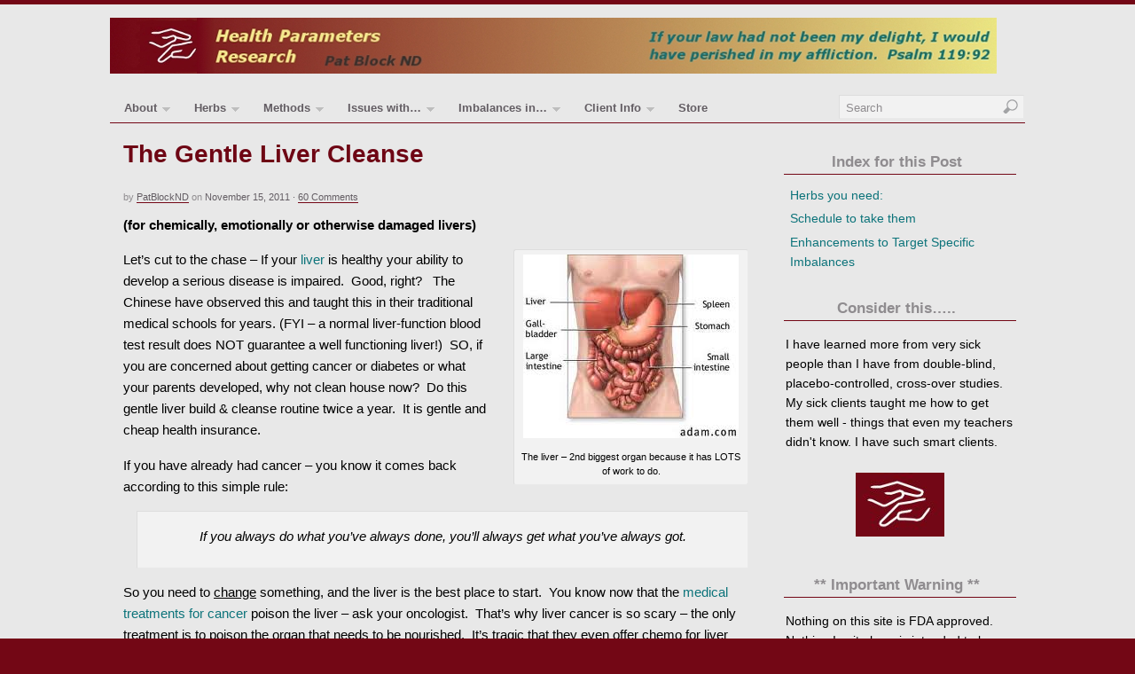

--- FILE ---
content_type: text/html; charset=UTF-8
request_url: https://health-parameters.com/posts/the-gentle-liver-cleanse/
body_size: 30012
content:
<!DOCTYPE html>
<html dir="ltr" lang="en-US"
	prefix="og: https://ogp.me/ns#" >
<head>
<meta http-equiv="Content-Type" content="text/html; charset=UTF-8" />

<!-- Platform WordPress Framework By PageLines - www.PageLines.com -->
<link rel="shortcut icon" href="https://health-parameters.com/wp-content/uploads/2012/02/favicon12.png" type="image/x-icon" />
<link rel="profile" href="https://gmpg.org/xfn/11" />

		<!-- All in One SEO 4.2.5.1 - aioseo.com -->
		<title>The Gentle Liver Cleanse - Health Parameters Research</title>
		<meta name="description" content="(for chemically, emotionally or otherwise damaged livers) Let&#039;s cut to the chase - If your liver is healthy your ability to develop a serious disease is impaired. Good, right? The Chinese have observed this and taught this" />
		<meta name="robots" content="max-image-preview:large" />
		<link rel="canonical" href="https://health-parameters.com/posts/the-gentle-liver-cleanse/" />
		<meta name="generator" content="All in One SEO (AIOSEO) 4.2.5.1 " />
		<meta property="og:locale" content="en_US" />
		<meta property="og:site_name" content="Health Parameters Research - herbal remedies, natural health, natural interventions" />
		<meta property="og:type" content="article" />
		<meta property="og:title" content="The Gentle Liver Cleanse - Health Parameters Research" />
		<meta property="og:description" content="(for chemically, emotionally or otherwise damaged livers) Let&#039;s cut to the chase - If your liver is healthy your ability to develop a serious disease is impaired. Good, right? The Chinese have observed this and taught this" />
		<meta property="og:url" content="https://health-parameters.com/posts/the-gentle-liver-cleanse/" />
		<meta property="article:published_time" content="2011-11-16T04:57:04+00:00" />
		<meta property="article:modified_time" content="2013-08-06T13:20:16+00:00" />
		<meta name="twitter:card" content="summary" />
		<meta name="twitter:title" content="The Gentle Liver Cleanse - Health Parameters Research" />
		<meta name="twitter:description" content="(for chemically, emotionally or otherwise damaged livers) Let&#039;s cut to the chase - If your liver is healthy your ability to develop a serious disease is impaired. Good, right? The Chinese have observed this and taught this" />
		<script type="application/ld+json" class="aioseo-schema">
			{"@context":"https:\/\/schema.org","@graph":[{"@type":"BreadcrumbList","@id":"https:\/\/health-parameters.com\/posts\/the-gentle-liver-cleanse\/#breadcrumblist","itemListElement":[{"@type":"ListItem","@id":"https:\/\/health-parameters.com\/#listItem","position":1,"item":{"@type":"WebPage","@id":"https:\/\/health-parameters.com\/","name":"Home","description":"Natural Remedies","url":"https:\/\/health-parameters.com\/"},"nextItem":"https:\/\/health-parameters.com\/posts\/the-gentle-liver-cleanse\/#listItem"},{"@type":"ListItem","@id":"https:\/\/health-parameters.com\/posts\/the-gentle-liver-cleanse\/#listItem","position":2,"item":{"@type":"WebPage","@id":"https:\/\/health-parameters.com\/posts\/the-gentle-liver-cleanse\/","name":"The Gentle Liver Cleanse","description":"(for chemically, emotionally or otherwise damaged livers) Let's cut to the chase - If your liver is healthy your ability to develop a serious disease is impaired. Good, right? The Chinese have observed this and taught this","url":"https:\/\/health-parameters.com\/posts\/the-gentle-liver-cleanse\/"},"previousItem":"https:\/\/health-parameters.com\/#listItem"}]},{"@type":"Organization","@id":"https:\/\/health-parameters.com\/#organization","name":"Health Parameters Research","url":"https:\/\/health-parameters.com\/"},{"@type":"WebSite","@id":"https:\/\/health-parameters.com\/#website","url":"https:\/\/health-parameters.com\/","name":"Health Parameters Research","description":"herbal remedies, natural health, natural interventions","inLanguage":"en-US","publisher":{"@id":"https:\/\/health-parameters.com\/#organization"}},{"@type":"BlogPosting","@id":"https:\/\/health-parameters.com\/posts\/the-gentle-liver-cleanse\/#blogposting","name":"The Gentle Liver Cleanse - Health Parameters Research","headline":"The Gentle Liver Cleanse","description":"(for chemically, emotionally or otherwise damaged livers) Let's cut to the chase - If your liver is healthy your ability to develop a serious disease is impaired. Good, right? The Chinese have observed this and taught this","author":{"@id":"https:\/\/health-parameters.com\/posts\/author\/patblocknd\/#author"},"publisher":{"@id":"https:\/\/health-parameters.com\/#organization"},"image":{"@type":"ImageObject","url":"https:\/\/health-parameters.com\/wp-content\/uploads\/2011\/11\/lvrclnse.jpg","@id":"https:\/\/health-parameters.com\/#articleImage","width":243,"height":207,"caption":"The liver - 2nd biggest organ - with lots of work to do."},"datePublished":"2011-11-16T04:57:04-05:00","dateModified":"2011-11-16T04:57:04-05:00","inLanguage":"en-US","commentCount":60,"mainEntityOfPage":{"@id":"https:\/\/health-parameters.com\/posts\/the-gentle-liver-cleanse\/#webpage"},"isPartOf":{"@id":"https:\/\/health-parameters.com\/posts\/the-gentle-liver-cleanse\/#webpage"},"articleSection":"Approaches to Healing (Practical)"},{"@type":"WebPage","@id":"https:\/\/health-parameters.com\/posts\/the-gentle-liver-cleanse\/#webpage","url":"https:\/\/health-parameters.com\/posts\/the-gentle-liver-cleanse\/","name":"The Gentle Liver Cleanse - Health Parameters Research","description":"(for chemically, emotionally or otherwise damaged livers) Let's cut to the chase - If your liver is healthy your ability to develop a serious disease is impaired. Good, right? The Chinese have observed this and taught this","inLanguage":"en-US","isPartOf":{"@id":"https:\/\/health-parameters.com\/#website"},"breadcrumb":{"@id":"https:\/\/health-parameters.com\/posts\/the-gentle-liver-cleanse\/#breadcrumblist"},"author":"https:\/\/health-parameters.com\/posts\/author\/patblocknd\/#author","creator":"https:\/\/health-parameters.com\/posts\/author\/patblocknd\/#author","datePublished":"2011-11-16T04:57:04-05:00","dateModified":"2013-08-06T13:20:16-05:00"}]}
		</script>
		<!-- All in One SEO -->

<link rel='dns-prefetch' href='//s.w.org' />
<link rel="alternate" type="application/rss+xml" title="Health Parameters Research &raquo; Feed" href="https://health-parameters.com/feed/" />
<link rel="alternate" type="application/rss+xml" title="Health Parameters Research &raquo; Comments Feed" href="https://health-parameters.com/comments/feed/" />
<link rel="alternate" type="application/rss+xml" title="Health Parameters Research &raquo; The Gentle Liver Cleanse Comments Feed" href="https://health-parameters.com/posts/the-gentle-liver-cleanse/feed/" />
<script type="text/javascript">
window._wpemojiSettings = {"baseUrl":"https:\/\/s.w.org\/images\/core\/emoji\/14.0.0\/72x72\/","ext":".png","svgUrl":"https:\/\/s.w.org\/images\/core\/emoji\/14.0.0\/svg\/","svgExt":".svg","source":{"concatemoji":"https:\/\/health-parameters.com\/wp-includes\/js\/wp-emoji-release.min.js?ver=6.0.11"}};
/*! This file is auto-generated */
!function(e,a,t){var n,r,o,i=a.createElement("canvas"),p=i.getContext&&i.getContext("2d");function s(e,t){var a=String.fromCharCode,e=(p.clearRect(0,0,i.width,i.height),p.fillText(a.apply(this,e),0,0),i.toDataURL());return p.clearRect(0,0,i.width,i.height),p.fillText(a.apply(this,t),0,0),e===i.toDataURL()}function c(e){var t=a.createElement("script");t.src=e,t.defer=t.type="text/javascript",a.getElementsByTagName("head")[0].appendChild(t)}for(o=Array("flag","emoji"),t.supports={everything:!0,everythingExceptFlag:!0},r=0;r<o.length;r++)t.supports[o[r]]=function(e){if(!p||!p.fillText)return!1;switch(p.textBaseline="top",p.font="600 32px Arial",e){case"flag":return s([127987,65039,8205,9895,65039],[127987,65039,8203,9895,65039])?!1:!s([55356,56826,55356,56819],[55356,56826,8203,55356,56819])&&!s([55356,57332,56128,56423,56128,56418,56128,56421,56128,56430,56128,56423,56128,56447],[55356,57332,8203,56128,56423,8203,56128,56418,8203,56128,56421,8203,56128,56430,8203,56128,56423,8203,56128,56447]);case"emoji":return!s([129777,127995,8205,129778,127999],[129777,127995,8203,129778,127999])}return!1}(o[r]),t.supports.everything=t.supports.everything&&t.supports[o[r]],"flag"!==o[r]&&(t.supports.everythingExceptFlag=t.supports.everythingExceptFlag&&t.supports[o[r]]);t.supports.everythingExceptFlag=t.supports.everythingExceptFlag&&!t.supports.flag,t.DOMReady=!1,t.readyCallback=function(){t.DOMReady=!0},t.supports.everything||(n=function(){t.readyCallback()},a.addEventListener?(a.addEventListener("DOMContentLoaded",n,!1),e.addEventListener("load",n,!1)):(e.attachEvent("onload",n),a.attachEvent("onreadystatechange",function(){"complete"===a.readyState&&t.readyCallback()})),(e=t.source||{}).concatemoji?c(e.concatemoji):e.wpemoji&&e.twemoji&&(c(e.twemoji),c(e.wpemoji)))}(window,document,window._wpemojiSettings);
</script>
<style type="text/css">
img.wp-smiley,
img.emoji {
	display: inline !important;
	border: none !important;
	box-shadow: none !important;
	height: 1em !important;
	width: 1em !important;
	margin: 0 0.07em !important;
	vertical-align: -0.1em !important;
	background: none !important;
	padding: 0 !important;
}
</style>
	<link rel='stylesheet' id='pagelines-pro-css'  href='https://health-parameters.com/wp-content/themes/platformpro/pro/pro.css?ver=153-10242133320' type='text/css' media='all' />
<link rel='stylesheet' id='pagelines-stylesheet-css'  href='https://health-parameters.com/wp-content/themes/platformbase/style.css?ver=153-10242133322' type='text/css' media='all' />
<!--[if IE 7]>
<link rel='stylesheet' id='ie7-style-css'  href='https://health-parameters.com/wp-content/themes/platformpro/css/ie7.css?ver=1.5.3' type='text/css' media='all' />
<![endif]-->
<link rel='stylesheet' id='wp-block-library-css'  href='https://health-parameters.com/wp-includes/css/dist/block-library/style.min.css?ver=6.0.11' type='text/css' media='all' />
<style id='global-styles-inline-css' type='text/css'>
body{--wp--preset--color--black: #000000;--wp--preset--color--cyan-bluish-gray: #abb8c3;--wp--preset--color--white: #ffffff;--wp--preset--color--pale-pink: #f78da7;--wp--preset--color--vivid-red: #cf2e2e;--wp--preset--color--luminous-vivid-orange: #ff6900;--wp--preset--color--luminous-vivid-amber: #fcb900;--wp--preset--color--light-green-cyan: #7bdcb5;--wp--preset--color--vivid-green-cyan: #00d084;--wp--preset--color--pale-cyan-blue: #8ed1fc;--wp--preset--color--vivid-cyan-blue: #0693e3;--wp--preset--color--vivid-purple: #9b51e0;--wp--preset--gradient--vivid-cyan-blue-to-vivid-purple: linear-gradient(135deg,rgba(6,147,227,1) 0%,rgb(155,81,224) 100%);--wp--preset--gradient--light-green-cyan-to-vivid-green-cyan: linear-gradient(135deg,rgb(122,220,180) 0%,rgb(0,208,130) 100%);--wp--preset--gradient--luminous-vivid-amber-to-luminous-vivid-orange: linear-gradient(135deg,rgba(252,185,0,1) 0%,rgba(255,105,0,1) 100%);--wp--preset--gradient--luminous-vivid-orange-to-vivid-red: linear-gradient(135deg,rgba(255,105,0,1) 0%,rgb(207,46,46) 100%);--wp--preset--gradient--very-light-gray-to-cyan-bluish-gray: linear-gradient(135deg,rgb(238,238,238) 0%,rgb(169,184,195) 100%);--wp--preset--gradient--cool-to-warm-spectrum: linear-gradient(135deg,rgb(74,234,220) 0%,rgb(151,120,209) 20%,rgb(207,42,186) 40%,rgb(238,44,130) 60%,rgb(251,105,98) 80%,rgb(254,248,76) 100%);--wp--preset--gradient--blush-light-purple: linear-gradient(135deg,rgb(255,206,236) 0%,rgb(152,150,240) 100%);--wp--preset--gradient--blush-bordeaux: linear-gradient(135deg,rgb(254,205,165) 0%,rgb(254,45,45) 50%,rgb(107,0,62) 100%);--wp--preset--gradient--luminous-dusk: linear-gradient(135deg,rgb(255,203,112) 0%,rgb(199,81,192) 50%,rgb(65,88,208) 100%);--wp--preset--gradient--pale-ocean: linear-gradient(135deg,rgb(255,245,203) 0%,rgb(182,227,212) 50%,rgb(51,167,181) 100%);--wp--preset--gradient--electric-grass: linear-gradient(135deg,rgb(202,248,128) 0%,rgb(113,206,126) 100%);--wp--preset--gradient--midnight: linear-gradient(135deg,rgb(2,3,129) 0%,rgb(40,116,252) 100%);--wp--preset--duotone--dark-grayscale: url('#wp-duotone-dark-grayscale');--wp--preset--duotone--grayscale: url('#wp-duotone-grayscale');--wp--preset--duotone--purple-yellow: url('#wp-duotone-purple-yellow');--wp--preset--duotone--blue-red: url('#wp-duotone-blue-red');--wp--preset--duotone--midnight: url('#wp-duotone-midnight');--wp--preset--duotone--magenta-yellow: url('#wp-duotone-magenta-yellow');--wp--preset--duotone--purple-green: url('#wp-duotone-purple-green');--wp--preset--duotone--blue-orange: url('#wp-duotone-blue-orange');--wp--preset--font-size--small: 13px;--wp--preset--font-size--medium: 20px;--wp--preset--font-size--large: 36px;--wp--preset--font-size--x-large: 42px;}.has-black-color{color: var(--wp--preset--color--black) !important;}.has-cyan-bluish-gray-color{color: var(--wp--preset--color--cyan-bluish-gray) !important;}.has-white-color{color: var(--wp--preset--color--white) !important;}.has-pale-pink-color{color: var(--wp--preset--color--pale-pink) !important;}.has-vivid-red-color{color: var(--wp--preset--color--vivid-red) !important;}.has-luminous-vivid-orange-color{color: var(--wp--preset--color--luminous-vivid-orange) !important;}.has-luminous-vivid-amber-color{color: var(--wp--preset--color--luminous-vivid-amber) !important;}.has-light-green-cyan-color{color: var(--wp--preset--color--light-green-cyan) !important;}.has-vivid-green-cyan-color{color: var(--wp--preset--color--vivid-green-cyan) !important;}.has-pale-cyan-blue-color{color: var(--wp--preset--color--pale-cyan-blue) !important;}.has-vivid-cyan-blue-color{color: var(--wp--preset--color--vivid-cyan-blue) !important;}.has-vivid-purple-color{color: var(--wp--preset--color--vivid-purple) !important;}.has-black-background-color{background-color: var(--wp--preset--color--black) !important;}.has-cyan-bluish-gray-background-color{background-color: var(--wp--preset--color--cyan-bluish-gray) !important;}.has-white-background-color{background-color: var(--wp--preset--color--white) !important;}.has-pale-pink-background-color{background-color: var(--wp--preset--color--pale-pink) !important;}.has-vivid-red-background-color{background-color: var(--wp--preset--color--vivid-red) !important;}.has-luminous-vivid-orange-background-color{background-color: var(--wp--preset--color--luminous-vivid-orange) !important;}.has-luminous-vivid-amber-background-color{background-color: var(--wp--preset--color--luminous-vivid-amber) !important;}.has-light-green-cyan-background-color{background-color: var(--wp--preset--color--light-green-cyan) !important;}.has-vivid-green-cyan-background-color{background-color: var(--wp--preset--color--vivid-green-cyan) !important;}.has-pale-cyan-blue-background-color{background-color: var(--wp--preset--color--pale-cyan-blue) !important;}.has-vivid-cyan-blue-background-color{background-color: var(--wp--preset--color--vivid-cyan-blue) !important;}.has-vivid-purple-background-color{background-color: var(--wp--preset--color--vivid-purple) !important;}.has-black-border-color{border-color: var(--wp--preset--color--black) !important;}.has-cyan-bluish-gray-border-color{border-color: var(--wp--preset--color--cyan-bluish-gray) !important;}.has-white-border-color{border-color: var(--wp--preset--color--white) !important;}.has-pale-pink-border-color{border-color: var(--wp--preset--color--pale-pink) !important;}.has-vivid-red-border-color{border-color: var(--wp--preset--color--vivid-red) !important;}.has-luminous-vivid-orange-border-color{border-color: var(--wp--preset--color--luminous-vivid-orange) !important;}.has-luminous-vivid-amber-border-color{border-color: var(--wp--preset--color--luminous-vivid-amber) !important;}.has-light-green-cyan-border-color{border-color: var(--wp--preset--color--light-green-cyan) !important;}.has-vivid-green-cyan-border-color{border-color: var(--wp--preset--color--vivid-green-cyan) !important;}.has-pale-cyan-blue-border-color{border-color: var(--wp--preset--color--pale-cyan-blue) !important;}.has-vivid-cyan-blue-border-color{border-color: var(--wp--preset--color--vivid-cyan-blue) !important;}.has-vivid-purple-border-color{border-color: var(--wp--preset--color--vivid-purple) !important;}.has-vivid-cyan-blue-to-vivid-purple-gradient-background{background: var(--wp--preset--gradient--vivid-cyan-blue-to-vivid-purple) !important;}.has-light-green-cyan-to-vivid-green-cyan-gradient-background{background: var(--wp--preset--gradient--light-green-cyan-to-vivid-green-cyan) !important;}.has-luminous-vivid-amber-to-luminous-vivid-orange-gradient-background{background: var(--wp--preset--gradient--luminous-vivid-amber-to-luminous-vivid-orange) !important;}.has-luminous-vivid-orange-to-vivid-red-gradient-background{background: var(--wp--preset--gradient--luminous-vivid-orange-to-vivid-red) !important;}.has-very-light-gray-to-cyan-bluish-gray-gradient-background{background: var(--wp--preset--gradient--very-light-gray-to-cyan-bluish-gray) !important;}.has-cool-to-warm-spectrum-gradient-background{background: var(--wp--preset--gradient--cool-to-warm-spectrum) !important;}.has-blush-light-purple-gradient-background{background: var(--wp--preset--gradient--blush-light-purple) !important;}.has-blush-bordeaux-gradient-background{background: var(--wp--preset--gradient--blush-bordeaux) !important;}.has-luminous-dusk-gradient-background{background: var(--wp--preset--gradient--luminous-dusk) !important;}.has-pale-ocean-gradient-background{background: var(--wp--preset--gradient--pale-ocean) !important;}.has-electric-grass-gradient-background{background: var(--wp--preset--gradient--electric-grass) !important;}.has-midnight-gradient-background{background: var(--wp--preset--gradient--midnight) !important;}.has-small-font-size{font-size: var(--wp--preset--font-size--small) !important;}.has-medium-font-size{font-size: var(--wp--preset--font-size--medium) !important;}.has-large-font-size{font-size: var(--wp--preset--font-size--large) !important;}.has-x-large-font-size{font-size: var(--wp--preset--font-size--x-large) !important;}
</style>
<link rel='stylesheet' id='tablepress-default-css'  href='https://health-parameters.com/wp-content/tablepress-combined.min.css?ver=20' type='text/css' media='all' />
<link rel='stylesheet' id='superfish-css'  href='https://health-parameters.com/wp-content/themes/platformpro/sections/nav/superfish.css?ver=1.5.3' type='text/css' media='screen' />
<script type='text/javascript' src='https://health-parameters.com/wp-content/plugins/enable-jquery-migrate-helper/js/jquery/jquery-1.12.4-wp.js?ver=1.12.4-wp' id='jquery-core-js'></script>
<script type='text/javascript' src='https://health-parameters.com/wp-content/plugins/enable-jquery-migrate-helper/js/jquery-migrate/jquery-migrate-1.4.1-wp.js?ver=1.4.1-wp' id='jquery-migrate-js'></script>
<link rel="https://api.w.org/" href="https://health-parameters.com/wp-json/" /><link rel="alternate" type="application/json" href="https://health-parameters.com/wp-json/wp/v2/posts/147" /><link rel="EditURI" type="application/rsd+xml" title="RSD" href="https://health-parameters.com/xmlrpc.php?rsd" />
<link rel="wlwmanifest" type="application/wlwmanifest+xml" href="https://health-parameters.com/wp-includes/wlwmanifest.xml" /> 
<meta name="generator" content="WordPress 6.0.11" />
<link rel='shortlink' href='https://health-parameters.com/?p=147' />
<link rel="alternate" type="application/json+oembed" href="https://health-parameters.com/wp-json/oembed/1.0/embed?url=https%3A%2F%2Fhealth-parameters.com%2Fposts%2Fthe-gentle-liver-cleanse%2F" />
<link rel="alternate" type="text/xml+oembed" href="https://health-parameters.com/wp-json/oembed/1.0/embed?url=https%3A%2F%2Fhealth-parameters.com%2Fposts%2Fthe-gentle-liver-cleanse%2F&#038;format=xml" />

        <script type="text/javascript">
            var jQueryMigrateHelperHasSentDowngrade = false;

			window.onerror = function( msg, url, line, col, error ) {
				// Break out early, do not processing if a downgrade reqeust was already sent.
				if ( jQueryMigrateHelperHasSentDowngrade ) {
					return true;
                }

				var xhr = new XMLHttpRequest();
				var nonce = '41a3d5fefc';
				var jQueryFunctions = [
					'andSelf',
					'browser',
					'live',
					'boxModel',
					'support.boxModel',
					'size',
					'swap',
					'clean',
					'sub',
                ];
				var match_pattern = /\)\.(.+?) is not a function/;
                var erroredFunction = msg.match( match_pattern );

                // If there was no matching functions, do not try to downgrade.
                if ( typeof erroredFunction !== 'object' || typeof erroredFunction[1] === "undefined" || -1 === jQueryFunctions.indexOf( erroredFunction[1] ) ) {
                    return true;
                }

                // Set that we've now attempted a downgrade request.
                jQueryMigrateHelperHasSentDowngrade = true;

				xhr.open( 'POST', 'https://health-parameters.com/wp-admin/admin-ajax.php' );
				xhr.setRequestHeader( 'Content-Type', 'application/x-www-form-urlencoded' );
				xhr.onload = function () {
					var response,
                        reload = false;

					if ( 200 === xhr.status ) {
                        try {
                        	response = JSON.parse( xhr.response );

                        	reload = response.data.reload;
                        } catch ( e ) {
                        	reload = false;
                        }
                    }

					// Automatically reload the page if a deprecation caused an automatic downgrade, ensure visitors get the best possible experience.
					if ( reload ) {
						location.reload();
                    }
				};

				xhr.send( encodeURI( 'action=jquery-migrate-downgrade-version&_wpnonce=' + nonce ) );

				// Suppress error alerts in older browsers
				return true;
			}
        </script>

				
<script type="text/javascript"> /* <![CDATA[ */ jQuery(document).ready(function() {  jQuery('ul.sf-menu').superfish({ delay: 100, speed: 'fast', autoArrows:  1, dropShadows: 1 });  }); /* ]]> */ </script>			

<link rel="stylesheet" id="dynamic-css" href="https://health-parameters.com/wp-content/themes/platformpro/css/dynamic.css?ver=153-10242133319" type="text/css" media="all" />
</head>
<body data-rsssl=1 class="post-template-default single single-post postid-147 single-format-standard canvas ttype-single tmain-single">
<div id="site" class="one-sidebar-right"> <!-- #site // Wraps #header, #page-main, #footer - closed in footer -->
	<div id="page"> <!-- #page // Wraps #header, #page-main - closed in footer -->
		<div id="page-canvas">
						<div id="header" class="container-group fix">
				<div class="outline">
					<div id="branding" class="container fix">
	<div class="texture">
		<div class="content">
			<div class="content-pad">
<div class="branding_wrap">
	<a class="mainlogo-link" href="https://health-parameters.com" title="Health Parameters Research"><img class="mainlogo-img" src="https://health-parameters.com/wp-content/uploads/2012/09/banner.jpg" alt="Health Parameters Research" /></a>		
	
	<div class="icons" style="bottom: 21px; right: 1px;">

				
																								
	</div>
</div>
				<div class="clear"></div>
			</div>
		</div>
	</div>
</div>
<div id="primary-nav" class="container fix">
	<div class="texture">
		<div class="content">
			<div class="content-pad">
	<div id="nav_row" class="main_nav fix">
<ul id="menu-navigation" class="main-nav sf-menu"><li id="menu-item-676" class="menu-item menu-item-type-custom menu-item-object-custom menu-item-has-children menu-item-676"><a href="#">About</a>
<ul class="sub-menu">
	<li id="menu-item-329" class="menu-item menu-item-type-post_type menu-item-object-page menu-item-329"><a href="https://health-parameters.com/about/my-bio/">My Bio</a></li>
	<li id="menu-item-328" class="menu-item menu-item-type-post_type menu-item-object-page menu-item-328"><a href="https://health-parameters.com/about/personal-faqs/">Personal FAQs</a></li>
	<li id="menu-item-2894" class="menu-item menu-item-type-custom menu-item-object-custom menu-item-home menu-item-2894"><a href="https://health-parameters.com/">About Something Natural</a></li>
</ul>
</li>
<li id="menu-item-677" class="menu-item menu-item-type-custom menu-item-object-custom menu-item-has-children menu-item-677"><a href="#">Herbs</a>
<ul class="sub-menu">
	<li id="menu-item-324" class="menu-item menu-item-type-post_type menu-item-object-page menu-item-324"><a href="https://health-parameters.com/herbs/how-herbs-help/">How Herbs Help</a></li>
	<li id="menu-item-1196" class="menu-item menu-item-type-custom menu-item-object-custom menu-item-1196"><a href="https://health-parameters.com/?p=1186">When Herbs Don&#8217;t Help</a></li>
	<li id="menu-item-2589" class="menu-item menu-item-type-custom menu-item-object-custom menu-item-2589"><a href="http://patblocknd.net/?do=Home">THE Technical Info on the Herbs</a></li>
	<li id="menu-item-326" class="menu-item menu-item-type-post_type menu-item-object-page menu-item-326"><a href="https://health-parameters.com/herbs/what-to-expect-on-an-herbal-program-faqs/">What to Expect on an Herbal Program FAQs</a></li>
	<li id="menu-item-327" class="menu-item menu-item-type-post_type menu-item-object-page menu-item-327"><a href="https://health-parameters.com/herbs/herb-quality-is-everything-part-1/">Herb Quality is Everything &#8211; Part 1</a></li>
	<li id="menu-item-323" class="menu-item menu-item-type-post_type menu-item-object-page menu-item-323"><a href="https://health-parameters.com/herbs/quality-is-everything-pt-2/">Quality is Everything Part 2</a></li>
	<li id="menu-item-325" class="menu-item menu-item-type-post_type menu-item-object-page menu-item-325"><a href="https://health-parameters.com/herbs/creative-dosing-of-herbal-remedies-faqs/">Creative Dosing of Herbal Remedies FAQs</a></li>
</ul>
</li>
<li id="menu-item-678" class="menu-item menu-item-type-custom menu-item-object-custom menu-item-has-children menu-item-678"><a href="#">Methods</a>
<ul class="sub-menu">
	<li id="menu-item-1751" class="menu-item menu-item-type-custom menu-item-object-custom menu-item-has-children menu-item-1751"><a href="#">Rational Approaches to Healing</a>
	<ul class="sub-menu">
		<li id="menu-item-1755" class="menu-item menu-item-type-post_type menu-item-object-page menu-item-1755"><a href="https://health-parameters.com/methods/foundational-concepts-and-rational-approaches-to-healing/">Overview of Approaches</a></li>
		<li id="menu-item-441" class="menu-item menu-item-type-custom menu-item-object-custom menu-item-441"><a href="https://health-parameters.com/?p=40">Basic Observations</a></li>
		<li id="menu-item-371" class="menu-item menu-item-type-custom menu-item-object-custom menu-item-371"><a href="https://health-parameters.com/posts/naturopathy/">Naturopathy vs Modern Medicine</a></li>
		<li id="menu-item-432" class="menu-item menu-item-type-custom menu-item-object-custom menu-item-432"><a href="https://health-parameters.com/posts/infection-or-bio-remediation/">Infection(?) or Bio-Remediation</a></li>
		<li id="menu-item-433" class="menu-item menu-item-type-custom menu-item-object-custom menu-item-433"><a href="https://health-parameters.com/posts/german-new-medicine/">German New Medicine Approach</a></li>
		<li id="menu-item-436" class="menu-item menu-item-type-custom menu-item-object-custom menu-item-436"><a href="https://health-parameters.com/posts/ph-what-does-it-mean/">pH Adjusting.  Really?</a></li>
		<li id="menu-item-439" class="menu-item menu-item-type-custom menu-item-object-custom menu-item-439"><a href="https://health-parameters.com/?p=76">Hydrochloric Acid Therapy</a></li>
		<li id="menu-item-438" class="menu-item menu-item-type-custom menu-item-object-custom menu-item-438"><a href="https://health-parameters.com/?p=69">Blood Type Approach/Diets</a></li>
		<li id="menu-item-442" class="menu-item menu-item-type-custom menu-item-object-custom menu-item-442"><a href="https://health-parameters.com/?p=78">Jin Shin Jyutsu &#8211; the Laying-on-of-hands</a></li>
		<li id="menu-item-444" class="menu-item menu-item-type-custom menu-item-object-custom menu-item-444"><a href="https://health-parameters.com/?p=81">Address the Stress &#8211; a MUST</a></li>
	</ul>
</li>
	<li id="menu-item-317" class="menu-item menu-item-type-post_type menu-item-object-page menu-item-317"><a href="https://health-parameters.com/methods/muscle-response-testing/">Muscle Response Testing and Pitfalls</a></li>
	<li id="menu-item-1756" class="menu-item menu-item-type-custom menu-item-object-custom menu-item-has-children menu-item-1756"><a href="#">Do-It-Yourself (DIY) Therapies</a>
	<ul class="sub-menu">
		<li id="menu-item-1757" class="menu-item menu-item-type-post_type menu-item-object-page menu-item-1757"><a href="https://health-parameters.com/methods/hands-on-and-do-it-yourself-diy-health-therapies-routines/">Overview of DIY Therapies</a></li>
		<li id="menu-item-447" class="menu-item menu-item-type-custom menu-item-object-custom menu-item-447"><a href="https://health-parameters.com/?p=81">Address the Stress &#8211; a MUST</a></li>
		<li id="menu-item-451" class="menu-item menu-item-type-custom menu-item-object-custom menu-item-451"><a href="https://health-parameters.com/?p=99">Abdominal Massage</a></li>
		<li id="menu-item-452" class="menu-item menu-item-type-custom menu-item-object-custom menu-item-452"><a href="https://health-parameters.com/?p=107">Lymph Techniques</a></li>
		<li id="menu-item-456" class="menu-item menu-item-type-custom menu-item-object-custom menu-item-456"><a href="https://health-parameters.com/?p=78">JSJ &#8211; The laying-on-of-hands</a></li>
		<li id="menu-item-448" class="menu-item menu-item-type-custom menu-item-object-custom menu-item-448"><a href="https://health-parameters.com/?p=93">Rebounding</a></li>
		<li id="menu-item-449" class="menu-item menu-item-type-custom menu-item-object-custom menu-item-449"><a href="https://health-parameters.com/?p=90">Muscle Workouts</a></li>
		<li id="menu-item-450" class="menu-item menu-item-type-custom menu-item-object-custom menu-item-450"><a href="https://health-parameters.com/?p=97">Dorn Self-Help Exercises</a></li>
		<li id="menu-item-453" class="menu-item menu-item-type-custom menu-item-object-custom menu-item-453"><a href="https://health-parameters.com/?p=113">Brain Integration</a></li>
		<li id="menu-item-454" class="menu-item menu-item-type-custom menu-item-object-custom menu-item-454"><a href="https://health-parameters.com/?p=117">Tapping Exercise</a></li>
		<li id="menu-item-1146" class="menu-item menu-item-type-custom menu-item-object-custom menu-item-1146"><a href="https://health-parameters.com/posts/grounding-or-earthing/">Earthing</a></li>
		<li id="menu-item-458" class="menu-item menu-item-type-custom menu-item-object-custom menu-item-458"><a href="https://health-parameters.com/?p=120">Enemas</a></li>
	</ul>
</li>
	<li id="menu-item-1762" class="menu-item menu-item-type-post_type menu-item-object-page menu-item-1762"><a href="https://health-parameters.com/methods/devices/">Devices (Overview)</a></li>
	<li id="menu-item-1760" class="menu-item menu-item-type-custom menu-item-object-custom menu-item-has-children menu-item-1760"><a href="#">Essences and Homeopathics</a>
	<ul class="sub-menu">
		<li id="menu-item-1761" class="menu-item menu-item-type-post_type menu-item-object-page menu-item-1761"><a href="https://health-parameters.com/methods/essences-and-homeopathic-remedies/">Overview</a></li>
		<li id="menu-item-711" class="menu-item menu-item-type-custom menu-item-object-custom menu-item-711"><a href="https://health-parameters.com/posts/homeopathy/">Homeopathy</a></li>
		<li id="menu-item-712" class="menu-item menu-item-type-custom menu-item-object-custom menu-item-712"><a href="https://health-parameters.com/posts/bach-flowers/">Bach Flowers</a></li>
		<li id="menu-item-713" class="menu-item menu-item-type-custom menu-item-object-custom menu-item-713"><a href="https://health-parameters.com/posts/nsp-flower-essence-remedies/">NSP Flower Essence Remedies</a></li>
	</ul>
</li>
	<li id="menu-item-320" class="menu-item menu-item-type-post_type menu-item-object-page menu-item-320"><a href="https://health-parameters.com/methods/diets-recipes-and-homemade-interventions/">Diets, Recipes and Homemade Interventions</a></li>
	<li id="menu-item-316" class="menu-item menu-item-type-post_type menu-item-object-page menu-item-316"><a href="https://health-parameters.com/methods/unsupportive-and-destructive-methods/">Drugs and Destructive Methods</a></li>
</ul>
</li>
<li id="menu-item-679" class="menu-item menu-item-type-custom menu-item-object-custom menu-item-has-children menu-item-679"><a href="#">Issues with&#8230;</a>
<ul class="sub-menu">
	<li id="menu-item-503" class="menu-item menu-item-type-post_type menu-item-object-page menu-item-503"><a href="https://health-parameters.com/issues-with/fatigue/">Fatigue</a></li>
	<li id="menu-item-5175" class="menu-item menu-item-type-post_type menu-item-object-page menu-item-5175"><a href="https://health-parameters.com/issues-with/pain/">Pain</a></li>
	<li id="menu-item-487" class="menu-item menu-item-type-post_type menu-item-object-page menu-item-487"><a href="https://health-parameters.com/issues-with/sleep/">Sleep</a></li>
	<li id="menu-item-1250" class="menu-item menu-item-type-custom menu-item-object-custom menu-item-1250"><a href="https://health-parameters.com/imbalances-in/joint-and-muscle-pain/">Joint and Muscle Pain</a></li>
	<li id="menu-item-506" class="menu-item menu-item-type-custom menu-item-object-custom menu-item-506"><a href="https://health-parameters.com/?p=81">Stress, the origin of disease</a></li>
	<li id="menu-item-509" class="menu-item menu-item-type-post_type menu-item-object-page menu-item-509"><a href="https://health-parameters.com/issues-with/chronic-infections/">Chronic Infections</a></li>
	<li id="menu-item-952" class="menu-item menu-item-type-custom menu-item-object-custom menu-item-952"><a href="https://health-parameters.com/imbalances-in/blood-supply-issues#BloodPressure">Blood Pressure</a></li>
	<li id="menu-item-504" class="menu-item menu-item-type-post_type menu-item-object-page menu-item-504"><a href="https://health-parameters.com/issues-with/stubborn-excess-weight/">Stubborn Excess Weight</a></li>
	<li id="menu-item-1341" class="menu-item menu-item-type-custom menu-item-object-custom menu-item-1341"><a href="https://health-parameters.com/posts/lymph-techniques/">Lymphatic Drainage</a></li>
	<li id="menu-item-502" class="menu-item menu-item-type-post_type menu-item-object-page menu-item-502"><a href="https://health-parameters.com/issues-with/depression/">Depression</a></li>
	<li id="menu-item-484" class="menu-item menu-item-type-post_type menu-item-object-page menu-item-484"><a href="https://health-parameters.com/issues-with/addictions/">Addictions</a></li>
	<li id="menu-item-485" class="menu-item menu-item-type-post_type menu-item-object-page menu-item-485"><a href="https://health-parameters.com/issues-with/blood-sugar/">Blood Sugar</a></li>
	<li id="menu-item-2270" class="menu-item menu-item-type-custom menu-item-object-custom menu-item-2270"><a href="https://health-parameters.com/posts/cancer-considerations/">Cancer</a></li>
</ul>
</li>
<li id="menu-item-680" class="menu-item menu-item-type-custom menu-item-object-custom current-menu-ancestor menu-item-has-children menu-item-680"><a href="#">Imbalances in&#8230;</a>
<ul class="sub-menu">
	<li id="menu-item-1764" class="menu-item menu-item-type-custom menu-item-object-custom menu-item-has-children menu-item-1764"><a href="#">Digestion</a>
	<ul class="sub-menu">
		<li id="menu-item-1763" class="menu-item menu-item-type-post_type menu-item-object-page menu-item-1763"><a href="https://health-parameters.com/imbalances-in/digestive-path-defects/">General Digestive Issues</a></li>
		<li id="menu-item-1103" class="menu-item menu-item-type-custom menu-item-object-custom menu-item-1103"><a href="https://health-parameters.com/posts/acid-refluxacid-blockers/">Acid Reflux/Acid Blockers</a></li>
		<li id="menu-item-1108" class="menu-item menu-item-type-custom menu-item-object-custom menu-item-1108"><a href="https://health-parameters.com/imbalances-in/digestive-path-defects#cramping">Intestinal Cramping</a></li>
		<li id="menu-item-1107" class="menu-item menu-item-type-custom menu-item-object-custom menu-item-1107"><a href="https://health-parameters.com/imbalances-in/digestive-path-defects#Ulcers">Ulcers</a></li>
		<li id="menu-item-1105" class="menu-item menu-item-type-custom menu-item-object-custom menu-item-1105"><a href="https://health-parameters.com/imbalances-in/digestive-path-defects#ColonClnse">Colon Cleansing</a></li>
		<li id="menu-item-1106" class="menu-item menu-item-type-custom menu-item-object-custom menu-item-1106"><a href="https://health-parameters.com/imbalances-in/digestive-path-defects#AntiBio">Antibiotic damage</a></li>
	</ul>
</li>
	<li id="menu-item-1765" class="menu-item menu-item-type-custom menu-item-object-custom menu-item-has-children menu-item-1765"><a href="#">Circulation &#038; Heart</a>
	<ul class="sub-menu">
		<li id="menu-item-1766" class="menu-item menu-item-type-post_type menu-item-object-page menu-item-1766"><a href="https://health-parameters.com/imbalances-in/blood-supply-issues/">General Circulation</a></li>
		<li id="menu-item-1110" class="menu-item menu-item-type-custom menu-item-object-custom menu-item-1110"><a href="https://health-parameters.com/imbalances-in/blood-supply-issues#BloodComp">Blood Composition, Cholesterol, etc.</a></li>
		<li id="menu-item-1111" class="menu-item menu-item-type-custom menu-item-object-custom menu-item-1111"><a href="https://health-parameters.com/imbalances-in/blood-supply-issues#Clot">Clots</a></li>
		<li id="menu-item-1112" class="menu-item menu-item-type-custom menu-item-object-custom menu-item-1112"><a href="https://health-parameters.com/imbalances-in/blood-supply-issues#BloodPressure">Blood vessels, varicosities, hemorrhoids</a></li>
		<li id="menu-item-1113" class="menu-item menu-item-type-custom menu-item-object-custom menu-item-1113"><a href="https://health-parameters.com/imbalances-in/blood-supply-issues#Heart">Heart</a></li>
	</ul>
</li>
	<li id="menu-item-1101" class="menu-item menu-item-type-custom menu-item-object-custom menu-item-has-children menu-item-1101"><a href="#">Structure, Bones, Joints, Teeth</a>
	<ul class="sub-menu">
		<li id="menu-item-621" class="menu-item menu-item-type-post_type menu-item-object-page menu-item-621"><a href="https://health-parameters.com/imbalances-in/joint-and-muscle-pain/">Joint and Muscle Pain</a></li>
		<li id="menu-item-640" class="menu-item menu-item-type-post_type menu-item-object-page menu-item-640"><a href="https://health-parameters.com/imbalances-in/muscles/">Muscles &#8211; the cause of joint pain</a></li>
		<li id="menu-item-589" class="menu-item menu-item-type-post_type menu-item-object-page menu-item-589"><a href="https://health-parameters.com/imbalances-in/bones-and-teeth/">Building Bones and Teeth</a></li>
		<li id="menu-item-1102" class="menu-item menu-item-type-custom menu-item-object-custom menu-item-1102"><a href="https://health-parameters.com/posts/teeth-and-gum-issues/">Teeth and Gums</a></li>
	</ul>
</li>
	<li id="menu-item-1768" class="menu-item menu-item-type-custom menu-item-object-custom menu-item-has-children menu-item-1768"><a href="#">Lungs &#038; Sinus</a>
	<ul class="sub-menu">
		<li id="menu-item-1767" class="menu-item menu-item-type-post_type menu-item-object-page menu-item-1767"><a href="https://health-parameters.com/imbalances-in/respiratory-system-sinus-and-lungs/">General Respiratory Issues</a></li>
		<li id="menu-item-1114" class="menu-item menu-item-type-custom menu-item-object-custom menu-item-1114"><a href="https://health-parameters.com/posts/sinus-remedies/">Sinus Remedies</a></li>
		<li id="menu-item-1115" class="menu-item menu-item-type-custom menu-item-object-custom menu-item-1115"><a href="https://health-parameters.com/posts/breathing-exercises/">Breathing Exercises</a></li>
	</ul>
</li>
	<li id="menu-item-588" class="menu-item menu-item-type-post_type menu-item-object-page menu-item-588"><a href="https://health-parameters.com/imbalances-in/endocrines-thyroid-adrenals-gonads/">Endocrines &#8211; Thyroid, Adrenals, Gonads</a></li>
	<li id="menu-item-620" class="menu-item menu-item-type-post_type menu-item-object-page menu-item-620"><a href="https://health-parameters.com/imbalances-in/kidney-and-bladder/">Kidney and Bladder</a></li>
	<li id="menu-item-1769" class="menu-item menu-item-type-custom menu-item-object-custom current-menu-ancestor current-menu-parent menu-item-has-children menu-item-1769"><a href="#">Liver &#038; Gall Bladder</a>
	<ul class="sub-menu">
		<li id="menu-item-1770" class="menu-item menu-item-type-post_type menu-item-object-page menu-item-1770"><a href="https://health-parameters.com/imbalances-in/liver-gall-bladder/">Liver / Gall Bladder</a></li>
		<li id="menu-item-1116" class="menu-item menu-item-type-custom menu-item-object-custom current-menu-item menu-item-1116"><a href="https://health-parameters.com/posts/the-gentle-liver-cleanse/" aria-current="page">Gentle Liver Cleanse</a></li>
	</ul>
</li>
	<li id="menu-item-622" class="menu-item menu-item-type-post_type menu-item-object-page menu-item-622"><a href="https://health-parameters.com/imbalances-in/immune-system/">Immune System</a></li>
	<li id="menu-item-626" class="menu-item menu-item-type-post_type menu-item-object-page menu-item-626"><a href="https://health-parameters.com/imbalances-in/nerves-and-brain/">Nerves and Brain</a></li>
	<li id="menu-item-631" class="menu-item menu-item-type-post_type menu-item-object-page menu-item-631"><a href="https://health-parameters.com/imbalances-in/the-skin/">The Skin</a></li>
	<li id="menu-item-5342" class="menu-item menu-item-type-custom menu-item-object-custom menu-item-5342"><a href="https://health-parameters.com/posts/eyes/">The Eyes</a></li>
</ul>
</li>
<li id="menu-item-681" class="menu-item menu-item-type-custom menu-item-object-custom menu-item-has-children menu-item-681"><a href="#">Client Info</a>
<ul class="sub-menu">
	<li id="menu-item-593" class="menu-item menu-item-type-custom menu-item-object-custom menu-item-593"><a href="https://health-parameters.com/?p=590">Consultation Policies</a></li>
	<li id="menu-item-580" class="menu-item menu-item-type-custom menu-item-object-custom menu-item-580"><a href="https://health-parameters.com/?p=575">THE Must Read</a></li>
	<li id="menu-item-1006" class="menu-item menu-item-type-custom menu-item-object-custom menu-item-1006"><a href="https://health-parameters.com/posts/and-the-doctor-said/">I went to the doctor and the doctor said&#8230;</a></li>
	<li id="menu-item-669" class="menu-item menu-item-type-custom menu-item-object-custom menu-item-669"><a href="https://health-parameters.com/?p=667">But There&#8217;s No Hope For Me</a></li>
	<li id="menu-item-739" class="menu-item menu-item-type-custom menu-item-object-custom menu-item-739"><a href="https://health-parameters.com/posts/consultation-policies-and-options#OpenClinic">Open Clinic Policy</a></li>
	<li id="menu-item-597" class="menu-item menu-item-type-custom menu-item-object-custom menu-item-597"><a href="https://health-parameters.com/?p=594">Phone or Email Consultations</a></li>
</ul>
</li>
<li id="menu-item-552" class="menu-item menu-item-type-post_type menu-item-object-page menu-item-552"><a href="https://health-parameters.com/store/">Store</a></li>
</ul><form method="get" class="searchform" action="https://health-parameters.com/" onsubmit="this.submit();return false;">
	<fieldset>
		<input type="text" value="Search" name="s" class="searchfield" onfocus="if (this.value == 'Search') {this.value = '';}" onblur="if (this.value == '') {this.value = 'Search';}" />

		<input type="image" class="submit btn" name="submit" src="https://health-parameters.com/wp-content/themes/platformpro/images/search-btn.png" alt="Go" />
	</fieldset>
</form>
	</div>

				<div class="clear"></div>
			</div>
		</div>
	</div>
</div>
				</div>
			</div>
						<div id="page-main" class="container-group fix"> <!-- #page-main // closed in footer -->
				<div id="dynamic-content" class="outline fix">
					<div id="maincontent" class="container fix">
	<div class="texture">
		<div class="content">
			<div class="content-pad">
<div id="pagelines_content" class="one-sidebar-right fix">
	
		<div id="column-wrap" class="fix">
		
				<div id="column-main" class="mcolumn fix">
			<div class="mcolumn-pad" >
				<div id="theloop" class="copy fix">
	<div class="copy-pad">
<div class="fpost post-147 post type-post status-publish format-standard hentry category-approaches-to-healing-practical" id="post-147">
				
				
					
						<div class="post-meta fix">	
							
							<div class="post-header fix post-nothumb" style="" >
																<div class="post-title-section fix">

									<div class="post-title fix">
										
										<h1 class="entry-title">The Gentle Liver Cleanse</h1>
<div class="metabar"><em><span class="sword">By</span> <span class="author vcard"><span class="fn"><a href="https://health-parameters.com/posts/author/patblocknd/" title="Posts by PatBlockND" rel="author">PatBlockND</a></span></span> <span class="sword">On</span> <span class="date time published" title="2011-11-15T23:57:04-0500">November 15, 2011</span>  &middot; <span class="post-comments"><a href="https://health-parameters.com/posts/the-gentle-liver-cleanse/#comments">60 Comments</a></span>  </em></div>										
									</div>


								</div>
															</div>				
						</div>
					
					  	
						<div class="entry_wrap fix">
						
							<div class="entry_content">
								<p><strong>(for chemically, emotionally or otherwise damaged livers)</strong></p>
<div id="attachment_3210" style="width: 253px" class="wp-caption alignright"><a href="https://health-parameters.com/wp-content/uploads/2011/11/lvrclnse.jpg"><img aria-describedby="caption-attachment-3210" class="size-full wp-image-3210 " title="lvrclnse" alt="" src="https://health-parameters.com/wp-content/uploads/2011/11/lvrclnse.jpg" width="243" height="207" /></a><p id="caption-attachment-3210" class="wp-caption-text">The liver &#8211; 2nd biggest organ because it has LOTS of work to do.</p></div>
<p>Let&#8217;s cut to the chase &#8211; If your <a title="Liver / Gall Bladder" href="https://health-parameters.com/imbalances-in/liver-gall-bladder/">liver</a> is healthy your ability to develop a serious disease is impaired.  Good, right?   The Chinese have observed this and taught this in their traditional medical schools for years. (FYI &#8211; a normal liver-function blood test result does NOT guarantee a well functioning liver!)  SO, if you are concerned about getting cancer or diabetes or what your parents developed, why not clean house now?  Do this gentle liver build &amp; cleanse routine twice a year.  It is gentle and cheap health insurance.</p>
<p>If you have already had cancer &#8211; you know it comes back according to this simple rule:</p>
<blockquote>
<p style="text-align: center;">If you always do what you&#8217;ve always done, you&#8217;ll always get what you&#8217;ve always got.</p>
</blockquote>
<p>So you need to <span style="text-decoration: underline;">change</span> something, and the liver is the best place to start.  You know now that the <a title="Cancer Considerations" href="https://health-parameters.com/posts/cancer-considerations/">medical treatments for cancer</a> poison the liver &#8211; ask your oncologist.  That&#8217;s why liver cancer is so scary – the only treatment is to poison the organ that needs to be nourished.  It&#8217;s tragic that they even offer chemo for liver cancer – but that is all they have.</p>
<blockquote>
<p style="text-align: center;">When all you own is a hammer, every problem starts looking like a nail.</p>
</blockquote>
<p>In fact, chemotherapeutic agents are themselves carcinogenic.  (This is easy to understand in view of the fact that your liver and the lumen of your intestines are your detox factories.  Any toxin &#8211; even Tylenol &#8211; goes to the liver to be broken down so it doesn&#8217;t hurt the body tissues.)  Even <a title="Unsupportive and Destructive Methods" href="https://health-parameters.com/methods/unsupportive-and-destructive-methods/">your ability to survive standard medical treatment</a> depends on liver health.  Why do ya think they monitor liver enzymes?  So start doing something about it. (← rant)</p>
<p>No need to cite all the research on how we trash our liver with environmental toxins &#8211; with the internet you can do it yourself.  But what does it matter?  You cannot avoid these things anyway but you <span style="text-decoration: underline;">can</span> compensate and fortify yourself in view of them.  Besides, God thinks ahead and He knew what we would be exposed to and built in protective mechanisms.  However, we were not built to endure for long the effects of anger, hate, rage &#8211; the emotional things that really damage the liver (<a title="Address the Stress" href="https://health-parameters.com/posts/address-the-stress/">because they are one level higher than the physical</a>).<br />
<strong>Know this:</strong> those sensitive to every little thing in their environment (allergies) have compromised<a title="Liver / Gall Bladder" href="https://health-parameters.com/imbalances-in/liver-gall-bladder/"> liver function </a>and/or exhausted <a title="Endocrines – Thyroid, Adrenals, Gonads" href="https://health-parameters.com/imbalances-in/endocrines-thyroid-adrenals-gonads/">adrenals</a>&#8230;from compromised liver function.  [FYI often allergies, headaches, depression, high blood sugar, hot-flashes, hormone imbalances and shoulder problems relent after this treatment &#8211; an extra bonus.]</p>
<p>My approach is to give the liver ingredients to rebuild its own function, then give it ingredients to detox your whole body. Two weeks to build and encourage proper function, then one week to work on your body. This build &amp; cleanse is done in two 3-week cycles. If your <a title="Digestive Path Defects" href="https://health-parameters.com/imbalances-in/digestive-path-defects#ColonClnse">bowels tend to be slow</a> then your liver is likely toxic but you should investigate remedies for improving that function.</p>
<p>Many of us may have sound and functioning livers but if we haven&#8217;t provided, through our diet, the materials necessary for the liver to render the toxins that are brought to it harmless, then it will sequester these toxins in the body tissues (often the fat cells but sometimes the liver cells).  So these herbs provide a variety of phyto-chemicals that are useful for breaking down toxic substances.  It is good to rotate and provide a wide variety of phyto-chemicals to your liver.  FYI &#8211; A clue that you are missing these detoxing ingredients is a craving for sour foods – pickles, mustard, vinegar, lemons, etc.  See the <a title="Liver / Gall Bladder" href="https://health-parameters.com/imbalances-in/liver-gall-bladder/">liver</a> doc for more indicators.</p>
<p>Note: If your bowels are very stubborn, consider doing the <a title="The Gentle Relaxing Mg Bowel Cleanse" href="https://health-parameters.com/posts/the-gentle-relaxing-mg-bowel-cleanse/">gentle magnesium bowel cleanse </a>first.</p>
<a name="%3Cstrong%3Eherbs_you_need%3A%3C%2Fstrong%3E" id="%3Cstrong%3Eherbs_you_need%3A%3C%2Fstrong%3E" class="sectionindex">&nbsp;</a>
<h4><strong>Herbs you need:</strong></h4>
<p>1. <a href="http://patblocknd.net/?sn=1005-9" target="_blank">Chinese Blood Build (or Stimulator) </a>TCM (BP-C) (#1005-9) is a combination that encourages proper liver function.  It is used to overcome blood deficiencies and hormone imbalances associated with chronic liver dysfunction.  The herbs work to enhance immune response, reduce free radicals and improve blood circulation.  I have found that this reliably works for anemia.</p>
<p>2. <a href="http://patblocknd.net/?sn=1035-7" target="_blank">Chinese Mood Elevator TCM</a> (AD-C) (#1035-7) contains herbs which strengthen the liver and its function.  Traditional Chinese Medicine (TCM) teaches that the liver supports the mood, thus helping the liver helps the mood as well.  This combination is good for a liver that is sluggish which results in a sinking/heavy feeling in the chest or in bouts of depression.  This formula helps with some eye problems.</p>
<p>3. <a href="http://patblocknd.net/?sn=874-4" target="_blank">Enviro Detox </a>(#874-4) OR <a href="http://patblocknd.net/?sn=1860-1" target="_blank">Chinese Liver Balance </a>(#1860-1)</p>
<p>Your first time around on this cleanse you should use Enviro Detox but not if you have a tendency to diarrhea. Enviro Detox has a mild tendency to move the bowels which may be too much for some people (and not enough for others). If diarrhea is not the case with you then the first cycle use the EnviroDetox. Depending on your results and how you felt during the cleanse you can continue to use it or switch up to Chinese Liver Balance. In my opinion this is gentler and yet still will aid in detoxing the body.</p>
<p>4. <a href="http://patblocknd.net/?sn=952-9" target="_blank">Gentle Move</a> (#952-9) soothes the bowels while encouraging proper function of them. As the liver rids itself and the body of toxins through the bile, it should be absorbed and moved out.</p>
<p>One bottle of each will get you through the 6 weeks. To repeat this 6 -week cycle you will need to reorder only 1. and 2. above. This detox is not hard on your body at all and you can continue this until you feel it has done all the good it can for you. People report to me that they feel so much better from an odd variety of ailments. And no one has ever told me they are sorry they spent this $ and time on themselves.</p>
<a name="%3Cstrong%3Eschedule_to_take_them%3C%2Fstrong%3E" id="%3Cstrong%3Eschedule_to_take_them%3C%2Fstrong%3E" class="sectionindex">&nbsp;</a>
<h4><strong>Schedule to take them</strong></h4>
<table class="tablepress tablepress-id-3" id="tablepress-3">
<thead>
<tr class="row-1 odd">
<th class="column-1">
<div><strong>Supplement</strong></div>
</th>
<th class="column-2">
<div><strong>Week 1, (week 4) take at breakfast&#8230;</strong></div>
</th>
<th class="column-3">
<div><strong>Week 2, (week 5) take at breakfast&#8230;</strong></div>
</th>
<th class="column-4">
<div><strong>Week 3, (week 6) take at breakfast&#8230;</strong></div>
</th>
</tr>
</thead>
<tbody>
<tr class="row-2 even">
<td class="column-1">Conc C. Blood Build (Stim)</td>
<td class="column-2">2 capsules</td>
<td class="column-3"> 0</td>
<td class="column-4"> 0</td>
</tr>
<tr class="row-3 odd">
<td class="column-1">Conc C. Mood Elevator</td>
<td class="column-2"> 0</td>
<td class="column-3">2 capsules</td>
<td class="column-4"> 0</td>
</tr>
<tr class="row-4 even">
<td class="column-1">Enviro Detox,  OR<br />
C. Liver Balance</td>
<td class="column-2"> 0</td>
<td class="column-3"> 0</td>
<td class="column-4">2 capsules</td>
</tr>
<tr class="row-5 odd">
<td class="column-1">Gentle Move</td>
<td class="column-2">2 capsules</td>
<td class="column-3">2 capsules</td>
<td class="column-4">2 capsules</td>
</tr>
</tbody>
</table>
<p>Because these herbs will affect the liver they are only taken at breakfast. If you forget to take them and cannot take them at or before lunch, then just skip them for the day and take them tomorrow.</p>
<a name="%3Cstrong%3Eenhancements_to_target_specific" id="%3Cstrong%3Eenhancements_to_target_specific" class="sectionindex">&nbsp;</a>
<h4><strong>Enhancements to Target Specific Imbalances</strong></h4>
<p>As discussed elsewhere on this site there are supplements that can be added to this cleanse to get better results for particular situations.  To keep the cleanse &#8216;gentle&#8217;  you can add only one (or two) of them in at breakfast.</p>
<p><a href="http://patblocknd.net/?sn=4059-4" target="_blank">MSM </a>(#4059-4) Add this for joint problems, or allergies or acid reflux up to 2B, 2D<br />
<a href="http://patblocknd.net/?sn=509-7" target="_blank">N-Acetyl Cysteine</a> (#509-7)  If you suffer from sleep disturbances, or lymph stagnation  2B<br />
<a href="http://patblocknd.net/?sn=1845-2" target="_blank">SAMe</a> (#1845-2) If you have sinking mood episodes &#8211; minor or major or are on anti-depressants 2B, 2D<br />
<a href="http://patblocknd.net/?sn=4071-9" target="_blank">Milk Thistle TR</a>  If you are on, or have been on many/any medications for a long time.  1B<br />
You may want to stay on this while on any medications or if you consume a lot of <a href="http://tv.greenmedinfo.com/what-is-a-gmo-explained-in-1-minute/" target="_blank">GMO foods (franken foods) </a>at the level of 1B, 3x/week.</p>
									<div class="clear"></div> 
																</div>	
							<div class="tags">
								&nbsp;
							</div>
						</div>
								</div>

	<div class="clear"></div>
	</div>
</div>
<div id="sharebar" class="copy fix">
	<div class="copy-pad">
			<div class="post-footer">

					<div class="left">
						The STORE tab shows how to order what I recommend.  You can share this with friends too.	
					</div>
					<div class="right">
																				
															<a href="http://www.facebook.com/sharer.php?u=https://health-parameters.com/posts/the-gentle-liver-cleanse/&amp;t=The+Gentle+Liver+Cleanse" title="Share on Facebook" rel="nofollow" target="_blank"><img src="https://health-parameters.com/wp-content/themes/platformpro/images/ico-facebook.png" alt="Facebook" /></a>
							 

																							<a href="http://twitter.com/?status=The Gentle Liver Cleanse - https://health-parameters.com/posts/the-gentle-liver-cleanse/" title="Share on Twitter" rel="nofollow" target="_blank"><img src="https://health-parameters.com/wp-content/themes/platformpro/images/ico-twitter.png" alt="Twitter" /></a>
							 

														
														
														
												</div>
				<div class="clear"></div>
			</div>
	
	<div class="clear"></div>
	</div>
</div>
<div id="pl_comments" class="copy fix">
	<div class="copy-pad">

<div id="comments">
				<h3 id="comments-title">60 Responses to <em>The Gentle Liver Cleanse</em></h3>

			<ol class="commentlist">
						<li class="comment even thread-even depth-1 parent" id="comment-2727">
				<div id="div-comment-2727" class="comment-body">
				<div class="comment-author vcard">
			<img alt='' src='https://secure.gravatar.com/avatar/25a3dc91e3b0c7b9e796718a07b874d8?s=45&#038;d=mm&#038;r=g' srcset='https://secure.gravatar.com/avatar/25a3dc91e3b0c7b9e796718a07b874d8?s=90&#038;d=mm&#038;r=g 2x' class='avatar avatar-45 photo' height='45' width='45' loading='lazy'/>			<cite class="fn">Lori Wallingford</cite> <span class="says">says:</span>		</div>
		
		<div class="comment-meta commentmetadata">
			<a href="https://health-parameters.com/posts/the-gentle-liver-cleanse/#comment-2727">August 20, 2012 at 9:42 am</a>		</div>

		<p>I want to do this liver cleanse and take N-Acetyl Cysteine to help me sleep.  Do I take it at night or at breakfast.  Thanks.</p>

		<div class="reply"><a rel='nofollow' class='comment-reply-link' href='https://health-parameters.com/posts/the-gentle-liver-cleanse/?replytocom=2727#respond' data-commentid="2727" data-postid="147" data-belowelement="div-comment-2727" data-respondelement="respond" data-replyto="Reply to Lori Wallingford" aria-label='Reply to Lori Wallingford'>Reply</a></div>
				</div>
				<ul class="children">
		<li class="comment byuser comment-author-patblocknd bypostauthor odd alt depth-2" id="comment-2728">
				<div id="div-comment-2728" class="comment-body">
				<div class="comment-author vcard">
			<img alt='' src='https://secure.gravatar.com/avatar/aa318eb718308f33accd416243590059?s=45&#038;d=mm&#038;r=g' srcset='https://secure.gravatar.com/avatar/aa318eb718308f33accd416243590059?s=90&#038;d=mm&#038;r=g 2x' class='avatar avatar-45 photo' height='45' width='45' loading='lazy'/>			<cite class="fn"><a href='https://www.health-parameters.com' rel='external nofollow ugc' class='url'>PatBlockND</a></cite> <span class="says">says:</span>		</div>
		
		<div class="comment-meta commentmetadata">
			<a href="https://health-parameters.com/posts/the-gentle-liver-cleanse/#comment-2728">August 20, 2012 at 9:47 am</a>		</div>

		<p>I usually recommend liver formulas be taken in the morning.</p>

		<div class="reply"><a rel='nofollow' class='comment-reply-link' href='https://health-parameters.com/posts/the-gentle-liver-cleanse/?replytocom=2728#respond' data-commentid="2728" data-postid="147" data-belowelement="div-comment-2728" data-respondelement="respond" data-replyto="Reply to PatBlockND" aria-label='Reply to PatBlockND'>Reply</a></div>
				</div>
				</li><!-- #comment-## -->
</ul><!-- .children -->
</li><!-- #comment-## -->
		<li class="comment even thread-odd thread-alt depth-1 parent" id="comment-2810">
				<div id="div-comment-2810" class="comment-body">
				<div class="comment-author vcard">
			<img alt='' src='https://secure.gravatar.com/avatar/1adb8ba7048bb736b2e112463328fe8b?s=45&#038;d=mm&#038;r=g' srcset='https://secure.gravatar.com/avatar/1adb8ba7048bb736b2e112463328fe8b?s=90&#038;d=mm&#038;r=g 2x' class='avatar avatar-45 photo' height='45' width='45' loading='lazy'/>			<cite class="fn">Molly</cite> <span class="says">says:</span>		</div>
		
		<div class="comment-meta commentmetadata">
			<a href="https://health-parameters.com/posts/the-gentle-liver-cleanse/#comment-2810">September 1, 2012 at 11:00 am</a>		</div>

		<p>I have melasma or pregnancy mask which has never gone away. Do you think this will help?</p>

		<div class="reply"><a rel='nofollow' class='comment-reply-link' href='https://health-parameters.com/posts/the-gentle-liver-cleanse/?replytocom=2810#respond' data-commentid="2810" data-postid="147" data-belowelement="div-comment-2810" data-respondelement="respond" data-replyto="Reply to Molly" aria-label='Reply to Molly'>Reply</a></div>
				</div>
				<ul class="children">
		<li class="comment byuser comment-author-patblocknd bypostauthor odd alt depth-2" id="comment-2812">
				<div id="div-comment-2812" class="comment-body">
				<div class="comment-author vcard">
			<img alt='' src='https://secure.gravatar.com/avatar/aa318eb718308f33accd416243590059?s=45&#038;d=mm&#038;r=g' srcset='https://secure.gravatar.com/avatar/aa318eb718308f33accd416243590059?s=90&#038;d=mm&#038;r=g 2x' class='avatar avatar-45 photo' height='45' width='45' loading='lazy'/>			<cite class="fn"><a href='https://www.health-parameters.com' rel='external nofollow ugc' class='url'>PatBlockND</a></cite> <span class="says">says:</span>		</div>
		
		<div class="comment-meta commentmetadata">
			<a href="https://health-parameters.com/posts/the-gentle-liver-cleanse/#comment-2812">September 1, 2012 at 6:58 pm</a>		</div>

		<p>Hey Molly,<br />
I used to have this too.  I believe it is due to poor liver function.  I cannot say for certain that it will help with the skin BUT I can say it will help your liver.<br />
Pat</p>

		<div class="reply"><a rel='nofollow' class='comment-reply-link' href='https://health-parameters.com/posts/the-gentle-liver-cleanse/?replytocom=2812#respond' data-commentid="2812" data-postid="147" data-belowelement="div-comment-2812" data-respondelement="respond" data-replyto="Reply to PatBlockND" aria-label='Reply to PatBlockND'>Reply</a></div>
				</div>
				</li><!-- #comment-## -->
</ul><!-- .children -->
</li><!-- #comment-## -->
		<li class="comment even thread-even depth-1 parent" id="comment-4904">
				<div id="div-comment-4904" class="comment-body">
				<div class="comment-author vcard">
			<img alt='' src='https://secure.gravatar.com/avatar/9c8fb3a405cbc8c303661fc729925fef?s=45&#038;d=mm&#038;r=g' srcset='https://secure.gravatar.com/avatar/9c8fb3a405cbc8c303661fc729925fef?s=90&#038;d=mm&#038;r=g 2x' class='avatar avatar-45 photo' height='45' width='45' loading='lazy'/>			<cite class="fn">Ian</cite> <span class="says">says:</span>		</div>
		
		<div class="comment-meta commentmetadata">
			<a href="https://health-parameters.com/posts/the-gentle-liver-cleanse/#comment-4904">December 23, 2012 at 11:34 pm</a>		</div>

		<p>Pat,</p>
<p>the enviro-detox link isn&#8217;t working.  </p>
<p>Best,<br />
Ian</p>

		<div class="reply"><a rel='nofollow' class='comment-reply-link' href='https://health-parameters.com/posts/the-gentle-liver-cleanse/?replytocom=4904#respond' data-commentid="4904" data-postid="147" data-belowelement="div-comment-4904" data-respondelement="respond" data-replyto="Reply to Ian" aria-label='Reply to Ian'>Reply</a></div>
				</div>
				<ul class="children">
		<li class="comment byuser comment-author-patblocknd bypostauthor odd alt depth-2" id="comment-4910">
				<div id="div-comment-4910" class="comment-body">
				<div class="comment-author vcard">
			<img alt='' src='https://secure.gravatar.com/avatar/aa318eb718308f33accd416243590059?s=45&#038;d=mm&#038;r=g' srcset='https://secure.gravatar.com/avatar/aa318eb718308f33accd416243590059?s=90&#038;d=mm&#038;r=g 2x' class='avatar avatar-45 photo' height='45' width='45' loading='lazy'/>			<cite class="fn"><a href='https://www.health-parameters.com' rel='external nofollow ugc' class='url'>PatBlockND</a></cite> <span class="says">says:</span>		</div>
		
		<div class="comment-meta commentmetadata">
			<a href="https://health-parameters.com/posts/the-gentle-liver-cleanse/#comment-4910">December 24, 2012 at 6:40 am</a>		</div>

		<p>Thanks Ian,  It should work now.  Pat</p>

		<div class="reply"><a rel='nofollow' class='comment-reply-link' href='https://health-parameters.com/posts/the-gentle-liver-cleanse/?replytocom=4910#respond' data-commentid="4910" data-postid="147" data-belowelement="div-comment-4910" data-respondelement="respond" data-replyto="Reply to PatBlockND" aria-label='Reply to PatBlockND'>Reply</a></div>
				</div>
				</li><!-- #comment-## -->
</ul><!-- .children -->
</li><!-- #comment-## -->
		<li class="comment even thread-odd thread-alt depth-1 parent" id="comment-4966">
				<div id="div-comment-4966" class="comment-body">
				<div class="comment-author vcard">
			<img alt='' src='https://secure.gravatar.com/avatar/ea61ec5f14cb73fada3b31ebfaab5cf9?s=45&#038;d=mm&#038;r=g' srcset='https://secure.gravatar.com/avatar/ea61ec5f14cb73fada3b31ebfaab5cf9?s=90&#038;d=mm&#038;r=g 2x' class='avatar avatar-45 photo' height='45' width='45' loading='lazy'/>			<cite class="fn">Carolyn Pierce</cite> <span class="says">says:</span>		</div>
		
		<div class="comment-meta commentmetadata">
			<a href="https://health-parameters.com/posts/the-gentle-liver-cleanse/#comment-4966">December 26, 2012 at 7:44 pm</a>		</div>

		<p>Hi Pat<br />
I was hoping you could explain the liver detox in a little more detail. I didn&#8217;t know if you had to eat certain foods or if you just take the herbs.<br />
My Mother,Father and Sister all passed away with lung cancer. I am O &#8211; neg blood type and do not smoke anymore. I kicked the habit over 10 years ago.<br />
Do you have any suggestions for lungs since my family history seems so prevalent in that type of cancer. Appreciate any info you can give me.<br />
Thanks Carolyn Pierce</p>

		<div class="reply"><a rel='nofollow' class='comment-reply-link' href='https://health-parameters.com/posts/the-gentle-liver-cleanse/?replytocom=4966#respond' data-commentid="4966" data-postid="147" data-belowelement="div-comment-4966" data-respondelement="respond" data-replyto="Reply to Carolyn Pierce" aria-label='Reply to Carolyn Pierce'>Reply</a></div>
				</div>
				<ul class="children">
		<li class="comment byuser comment-author-patblocknd bypostauthor odd alt depth-2" id="comment-4974">
				<div id="div-comment-4974" class="comment-body">
				<div class="comment-author vcard">
			<img alt='' src='https://secure.gravatar.com/avatar/aa318eb718308f33accd416243590059?s=45&#038;d=mm&#038;r=g' srcset='https://secure.gravatar.com/avatar/aa318eb718308f33accd416243590059?s=90&#038;d=mm&#038;r=g 2x' class='avatar avatar-45 photo' height='45' width='45' loading='lazy'/>			<cite class="fn"><a href='https://www.health-parameters.com' rel='external nofollow ugc' class='url'>PatBlockND</a></cite> <span class="says">says:</span>		</div>
		
		<div class="comment-meta commentmetadata">
			<a href="https://health-parameters.com/posts/the-gentle-liver-cleanse/#comment-4974">December 27, 2012 at 7:17 am</a>		</div>

		<p>Hey Carolyn,<br />
Any organ, including the lung, can detox itself to the extent that the lymph around the tissue can take out the trash, OR, in the case of the lung, (<a href="https://health-parameters.com/posts/basic-principles/#BP8" rel="nofollow">plan B</a>) make sufficient mucus to help toxins exit if the lymph isn&#8217;t moving.  But all trash is ultimately removed from the body by the liver so ANY detox program will stall without a well functioning liver.  <a href="https://health-parameters.com/posts/open-the-exits-strategy/" title="‘Open the Exits’ Strategy" rel="nofollow">This post</a> explains the way out.  And <a href="https://health-parameters.com/imbalances-in/respiratory-system-sinus-and-lungs/" rel="nofollow">this one </a>has some lung info.  If you are <a href="https://health-parameters.com/issues-with/fatigue/" rel="nofollow">fatigued</a> or have <a href="https://health-parameters.com/imbalances-in/blood-supply-issues/" rel="nofollow">poor circulation</a> those posts are important.<br />
I&#8217;m writing a new post on the 4 innate rectifiers of disease which will be done in a month or so but it will contain most of the elements I have outlined here.<br />
Pat</p>

		<div class="reply"><a rel='nofollow' class='comment-reply-link' href='https://health-parameters.com/posts/the-gentle-liver-cleanse/?replytocom=4974#respond' data-commentid="4974" data-postid="147" data-belowelement="div-comment-4974" data-respondelement="respond" data-replyto="Reply to PatBlockND" aria-label='Reply to PatBlockND'>Reply</a></div>
				</div>
				</li><!-- #comment-## -->
</ul><!-- .children -->
</li><!-- #comment-## -->
		<li class="comment even thread-even depth-1 parent" id="comment-5023">
				<div id="div-comment-5023" class="comment-body">
				<div class="comment-author vcard">
			<img alt='' src='https://secure.gravatar.com/avatar/94a05450e260d64b9ac5c9536bd6dbd6?s=45&#038;d=mm&#038;r=g' srcset='https://secure.gravatar.com/avatar/94a05450e260d64b9ac5c9536bd6dbd6?s=90&#038;d=mm&#038;r=g 2x' class='avatar avatar-45 photo' height='45' width='45' loading='lazy'/>			<cite class="fn">Dave</cite> <span class="says">says:</span>		</div>
		
		<div class="comment-meta commentmetadata">
			<a href="https://health-parameters.com/posts/the-gentle-liver-cleanse/#comment-5023">December 28, 2012 at 10:03 pm</a>		</div>

		<p>Pat, love your site.  I have suffered from extreme itching for 6 months.  The worst is the back of the head, it is so severe I have scratched to the point of sores and bleeding.  Dermatologists and allergists think it was a reaction to PPD in hair dye, but it is not getting better after all this time and many rounds of antibiotics and drugs.  I am at wits end and am thinking of a liver detox.  Any suggestions would be GREATLY appreciated!</p>

		<div class="reply"><a rel='nofollow' class='comment-reply-link' href='https://health-parameters.com/posts/the-gentle-liver-cleanse/?replytocom=5023#respond' data-commentid="5023" data-postid="147" data-belowelement="div-comment-5023" data-respondelement="respond" data-replyto="Reply to Dave" aria-label='Reply to Dave'>Reply</a></div>
				</div>
				<ul class="children">
		<li class="comment byuser comment-author-patblocknd bypostauthor odd alt depth-2" id="comment-5046">
				<div id="div-comment-5046" class="comment-body">
				<div class="comment-author vcard">
			<img alt='' src='https://secure.gravatar.com/avatar/aa318eb718308f33accd416243590059?s=45&#038;d=mm&#038;r=g' srcset='https://secure.gravatar.com/avatar/aa318eb718308f33accd416243590059?s=90&#038;d=mm&#038;r=g 2x' class='avatar avatar-45 photo' height='45' width='45' loading='lazy'/>			<cite class="fn"><a href='https://www.health-parameters.com' rel='external nofollow ugc' class='url'>PatBlockND</a></cite> <span class="says">says:</span>		</div>
		
		<div class="comment-meta commentmetadata">
			<a href="https://health-parameters.com/posts/the-gentle-liver-cleanse/#comment-5046">December 29, 2012 at 6:42 am</a>		</div>

		<p>Hey Dave,<br />
I have had this too.  Some important concepts to understand about itching and boils (and swollen lymph nodes) are found in the <a href="https://health-parameters.com/posts/open-the-exits-strategy/" rel="nofollow">Open the Exits post</a>. When you get to the liver portion add MSM when doing the Gentle Liver Cleanse.  It is important to resolve this, not only for quality of life but to avoid serious dxs in years to come.  ;~)<br />
Pat<br />
PS And all &#8216;allergies&#8217; go back to the liver.  Consider some probiotics or <a href="https://health-parameters.com/posts/living-cultures-kefir/" title="Living Cultures – Kefir" rel="nofollow">kefir</a> since the doc wrecked your gut.  :~(</p>

		<div class="reply"><a rel='nofollow' class='comment-reply-link' href='https://health-parameters.com/posts/the-gentle-liver-cleanse/?replytocom=5046#respond' data-commentid="5046" data-postid="147" data-belowelement="div-comment-5046" data-respondelement="respond" data-replyto="Reply to PatBlockND" aria-label='Reply to PatBlockND'>Reply</a></div>
				</div>
				</li><!-- #comment-## -->
</ul><!-- .children -->
</li><!-- #comment-## -->
		<li class="comment even thread-odd thread-alt depth-1 parent" id="comment-5158">
				<div id="div-comment-5158" class="comment-body">
				<div class="comment-author vcard">
			<img alt='' src='https://secure.gravatar.com/avatar/9efb185d839772dec9a61b9239de98a7?s=45&#038;d=mm&#038;r=g' srcset='https://secure.gravatar.com/avatar/9efb185d839772dec9a61b9239de98a7?s=90&#038;d=mm&#038;r=g 2x' class='avatar avatar-45 photo' height='45' width='45' loading='lazy'/>			<cite class="fn">Stephanie Hosey</cite> <span class="says">says:</span>		</div>
		
		<div class="comment-meta commentmetadata">
			<a href="https://health-parameters.com/posts/the-gentle-liver-cleanse/#comment-5158">January 2, 2013 at 7:08 am</a>		</div>

		<p>Hello Pat. Glad to see nutrition linked with our Creation and Creator. Spot on.</p>
<p>In doing a liver cleanse I want to be cautious with my known health issues: Adrenal Fatigue Stage II, Hypoglycemia, Low Unbalanced hormones w/estro dominant (working on all these with dr&#8217;s who are also Believers). But I&#8217;m on my own a little with the Liver Cleanse. I want to consider NAC but reading about it I see to be careful with Vitamin C levels.</p>
<p>Any other in put on NAC. I already take Milk Thistle 150 mg and have begun to have some relief in toxic reactions since I started this and have been addressing my health issues above. My diet if fairly clean (think Maker&#8217;s Diet).</p>
<p>Thank you.</p>

		<div class="reply"><a rel='nofollow' class='comment-reply-link' href='https://health-parameters.com/posts/the-gentle-liver-cleanse/?replytocom=5158#respond' data-commentid="5158" data-postid="147" data-belowelement="div-comment-5158" data-respondelement="respond" data-replyto="Reply to Stephanie Hosey" aria-label='Reply to Stephanie Hosey'>Reply</a></div>
				</div>
				<ul class="children">
		<li class="comment byuser comment-author-patblocknd bypostauthor odd alt depth-2" id="comment-5159">
				<div id="div-comment-5159" class="comment-body">
				<div class="comment-author vcard">
			<img alt='' src='https://secure.gravatar.com/avatar/aa318eb718308f33accd416243590059?s=45&#038;d=mm&#038;r=g' srcset='https://secure.gravatar.com/avatar/aa318eb718308f33accd416243590059?s=90&#038;d=mm&#038;r=g 2x' class='avatar avatar-45 photo' height='45' width='45' loading='lazy'/>			<cite class="fn"><a href='https://www.health-parameters.com' rel='external nofollow ugc' class='url'>PatBlockND</a></cite> <span class="says">says:</span>		</div>
		
		<div class="comment-meta commentmetadata">
			<a href="https://health-parameters.com/posts/the-gentle-liver-cleanse/#comment-5159">January 2, 2013 at 8:19 am</a>		</div>

		<p>Hey Stephanie,<br />
Although I call this protocol a &#8216;cleanse&#8217; you are actually cycled through building and then cleansing.  If we nourish the liver into proper function it will cleanse itself &#8211; given the ingredients.  That&#8217;s my philosophy.<br />
Now the adrenals can become exhausted trying to get the <a href="https://health-parameters.com/imbalances-in/liver-gall-bladder/" target="_blank" rel="nofollow">liver</a> to do what it should &#8211; particularly in regards to regulating the blood sugar.  People find great improvement with the <a href="https://health-parameters.com/imbalances-in/endocrines-thyroid-adrenals-gonads/" rel="nofollow">liver/adrenal</a> formulas C. Nervous Fatigue, Red Beet Root or HY-A.  I see this a lot.<br />
In your situation you should consider some adrenal sparing ginseng &#8211; like <a href="http://patblocknd.net/?sn=660-9" target="_blank" rel="nofollow">Eleuthero</a>  (3B, 3D to start and reduce with improvement).  This smooths out highs and lows and will make you feel less sensitive to what and when you eat.<br />
Pat</p>

		<div class="reply"><a rel='nofollow' class='comment-reply-link' href='https://health-parameters.com/posts/the-gentle-liver-cleanse/?replytocom=5159#respond' data-commentid="5159" data-postid="147" data-belowelement="div-comment-5159" data-respondelement="respond" data-replyto="Reply to PatBlockND" aria-label='Reply to PatBlockND'>Reply</a></div>
				</div>
				</li><!-- #comment-## -->
</ul><!-- .children -->
</li><!-- #comment-## -->
		<li class="comment even thread-even depth-1 parent" id="comment-5191">
				<div id="div-comment-5191" class="comment-body">
				<div class="comment-author vcard">
			<img alt='' src='https://secure.gravatar.com/avatar/9efb185d839772dec9a61b9239de98a7?s=45&#038;d=mm&#038;r=g' srcset='https://secure.gravatar.com/avatar/9efb185d839772dec9a61b9239de98a7?s=90&#038;d=mm&#038;r=g 2x' class='avatar avatar-45 photo' height='45' width='45' loading='lazy'/>			<cite class="fn">Stephanie Hosey</cite> <span class="says">says:</span>		</div>
		
		<div class="comment-meta commentmetadata">
			<a href="https://health-parameters.com/posts/the-gentle-liver-cleanse/#comment-5191">January 2, 2013 at 5:50 pm</a>		</div>

		<p>Thanks Pat for your time and reply. I read the links you included. I still have a question about NAC, wondering how that would help?</p>
<p>What I ought to have included is that I am taking adrenal supplements including licorice and ginseng (and they are helping immensely), GlucoBalance by Biotics Research (miracle in a bottle for me) and while getting out of the danger zone, bioidentical prog and estrogen as well as DHEA and pregnelone. All my saliva tests showed very depressed stage of all. This last Spring I thought I might be passing from this world but there were other plans for me.</p>
<p>So three months ago I started these and am starting to come out of emergency zone. Want to really work on liver. Curious about the NAC. </p>
<p>Since I&#8217;m taking supps for the other situations, want to be careful not to double up on anything. I still feel liver needs a gentle cleanse &#8211; more than I am doing with the good eating and Milk Thistle.</p>
<p>Did this paint a more clear picture?</p>

		<div class="reply"><a rel='nofollow' class='comment-reply-link' href='https://health-parameters.com/posts/the-gentle-liver-cleanse/?replytocom=5191#respond' data-commentid="5191" data-postid="147" data-belowelement="div-comment-5191" data-respondelement="respond" data-replyto="Reply to Stephanie Hosey" aria-label='Reply to Stephanie Hosey'>Reply</a></div>
				</div>
				<ul class="children">
		<li class="comment byuser comment-author-patblocknd bypostauthor odd alt depth-2 parent" id="comment-5222">
				<div id="div-comment-5222" class="comment-body">
				<div class="comment-author vcard">
			<img alt='' src='https://secure.gravatar.com/avatar/aa318eb718308f33accd416243590059?s=45&#038;d=mm&#038;r=g' srcset='https://secure.gravatar.com/avatar/aa318eb718308f33accd416243590059?s=90&#038;d=mm&#038;r=g 2x' class='avatar avatar-45 photo' height='45' width='45' loading='lazy'/>			<cite class="fn"><a href='https://www.health-parameters.com' rel='external nofollow ugc' class='url'>PatBlockND</a></cite> <span class="says">says:</span>		</div>
		
		<div class="comment-meta commentmetadata">
			<a href="https://health-parameters.com/posts/the-gentle-liver-cleanse/#comment-5222">January 3, 2013 at 8:21 am</a>		</div>

		<p>Stephanie,<br />
NAC is very safe and you can assure yourself of that by starting slowly.  You can read the <a href="http://patblocknd.net/?sn=509-7" target="_blank" rel="nofollow">technical into on it here</a>.   As your liver &#038; adrenals become more functional you shouldn&#8217;t need the bioidentical hormones (I&#8217;m def not a fan of them long term.)<br />
Pat</p>

		<div class="reply"><a rel='nofollow' class='comment-reply-link' href='https://health-parameters.com/posts/the-gentle-liver-cleanse/?replytocom=5222#respond' data-commentid="5222" data-postid="147" data-belowelement="div-comment-5222" data-respondelement="respond" data-replyto="Reply to PatBlockND" aria-label='Reply to PatBlockND'>Reply</a></div>
				</div>
				<ul class="children">
		<li class="comment even depth-3" id="comment-5287">
				<div id="div-comment-5287" class="comment-body">
				<div class="comment-author vcard">
			<img alt='' src='https://secure.gravatar.com/avatar/9efb185d839772dec9a61b9239de98a7?s=45&#038;d=mm&#038;r=g' srcset='https://secure.gravatar.com/avatar/9efb185d839772dec9a61b9239de98a7?s=90&#038;d=mm&#038;r=g 2x' class='avatar avatar-45 photo' height='45' width='45' loading='lazy'/>			<cite class="fn">Stephanie Hosey</cite> <span class="says">says:</span>		</div>
		
		<div class="comment-meta commentmetadata">
			<a href="https://health-parameters.com/posts/the-gentle-liver-cleanse/#comment-5287">January 4, 2013 at 6:41 am</a>		</div>

		<p>Yes, I agree. I only want (and I think my dr&#8217;s agree) to take them as long as only necessary. I really don&#8217;t know how I could have begun to recover without that intervention. My only challenge is to see how long the recovery takes and find where I can transition off. This time my recovery is taking a significant amount of time but I believe this will be true restoration. </p>
<p>In fact, it&#8217;s only been 6 mos since I started and I&#8217;m retesting saliva to see where I am now.</p>
<p>Thank you. Very, very helpful and a direct! answer to prayer. Involved in a 21 day fast (not of food) with several other women&#8230;.as I began to ask guidance about the liver, I found this page. But I had looked before only in vain. Once the fast started the answer came very simply and clearly. And info based on Creation, not evolution.</p>
<p>Thank you!</p>

		<div class="reply"><a rel='nofollow' class='comment-reply-link' href='https://health-parameters.com/posts/the-gentle-liver-cleanse/?replytocom=5287#respond' data-commentid="5287" data-postid="147" data-belowelement="div-comment-5287" data-respondelement="respond" data-replyto="Reply to Stephanie Hosey" aria-label='Reply to Stephanie Hosey'>Reply</a></div>
				</div>
				</li><!-- #comment-## -->
</ul><!-- .children -->
</li><!-- #comment-## -->
</ul><!-- .children -->
</li><!-- #comment-## -->
		<li class="comment odd alt thread-odd thread-alt depth-1 parent" id="comment-10778">
				<div id="div-comment-10778" class="comment-body">
				<div class="comment-author vcard">
			<img alt='' src='https://secure.gravatar.com/avatar/62928fa3f95e44c21d43e915e6badda6?s=45&#038;d=mm&#038;r=g' srcset='https://secure.gravatar.com/avatar/62928fa3f95e44c21d43e915e6badda6?s=90&#038;d=mm&#038;r=g 2x' class='avatar avatar-45 photo' height='45' width='45' loading='lazy'/>			<cite class="fn">Terri</cite> <span class="says">says:</span>		</div>
		
		<div class="comment-meta commentmetadata">
			<a href="https://health-parameters.com/posts/the-gentle-liver-cleanse/#comment-10778">February 18, 2013 at 10:18 am</a>		</div>

		<p>Hi Pat,<br />
You mention to change to Liver Balance if Enviro-Detox is causing diarrhea during week 3. Can you switch during week 3, or do you need to take Detox for week 3 and switch to Liver Balance during week 6?<br />
Thanks,<br />
Terri</p>

		<div class="reply"><a rel='nofollow' class='comment-reply-link' href='https://health-parameters.com/posts/the-gentle-liver-cleanse/?replytocom=10778#respond' data-commentid="10778" data-postid="147" data-belowelement="div-comment-10778" data-respondelement="respond" data-replyto="Reply to Terri" aria-label='Reply to Terri'>Reply</a></div>
				</div>
				<ul class="children">
		<li class="comment byuser comment-author-patblocknd bypostauthor even depth-2" id="comment-10834">
				<div id="div-comment-10834" class="comment-body">
				<div class="comment-author vcard">
			<img alt='' src='https://secure.gravatar.com/avatar/aa318eb718308f33accd416243590059?s=45&#038;d=mm&#038;r=g' srcset='https://secure.gravatar.com/avatar/aa318eb718308f33accd416243590059?s=90&#038;d=mm&#038;r=g 2x' class='avatar avatar-45 photo' height='45' width='45' loading='lazy'/>			<cite class="fn"><a href='https://www.health-parameters.com' rel='external nofollow ugc' class='url'>PatBlockND</a></cite> <span class="says">says:</span>		</div>
		
		<div class="comment-meta commentmetadata">
			<a href="https://health-parameters.com/posts/the-gentle-liver-cleanse/#comment-10834">February 18, 2013 at 6:39 pm</a>		</div>

		<p>Yes Terri, you can switch any time in week 3 to C. Liver Balance&#8230;.and even switch back&#8230;.or alternate.<br />
Pat</p>

		<div class="reply"><a rel='nofollow' class='comment-reply-link' href='https://health-parameters.com/posts/the-gentle-liver-cleanse/?replytocom=10834#respond' data-commentid="10834" data-postid="147" data-belowelement="div-comment-10834" data-respondelement="respond" data-replyto="Reply to PatBlockND" aria-label='Reply to PatBlockND'>Reply</a></div>
				</div>
				</li><!-- #comment-## -->
</ul><!-- .children -->
</li><!-- #comment-## -->
		<li class="comment odd alt thread-even depth-1 parent" id="comment-12384">
				<div id="div-comment-12384" class="comment-body">
				<div class="comment-author vcard">
			<img alt='' src='https://secure.gravatar.com/avatar/9fd6ba2e0f39cb27e68b8ca4dd8b052f?s=45&#038;d=mm&#038;r=g' srcset='https://secure.gravatar.com/avatar/9fd6ba2e0f39cb27e68b8ca4dd8b052f?s=90&#038;d=mm&#038;r=g 2x' class='avatar avatar-45 photo' height='45' width='45' loading='lazy'/>			<cite class="fn">Inga</cite> <span class="says">says:</span>		</div>
		
		<div class="comment-meta commentmetadata">
			<a href="https://health-parameters.com/posts/the-gentle-liver-cleanse/#comment-12384">February 28, 2013 at 5:01 pm</a>		</div>

		<p>Hello Pat! I would appreciate your answer. I am cleaning my liver by Dr. Clark method, I assume you are aware of. After few cleanses I developed in my right arm Dyshidrotic Eczema. Could be related with the liver cleanse. Thank you!</p>

		<div class="reply"><a rel='nofollow' class='comment-reply-link' href='https://health-parameters.com/posts/the-gentle-liver-cleanse/?replytocom=12384#respond' data-commentid="12384" data-postid="147" data-belowelement="div-comment-12384" data-respondelement="respond" data-replyto="Reply to Inga" aria-label='Reply to Inga'>Reply</a></div>
				</div>
				<ul class="children">
		<li class="comment byuser comment-author-patblocknd bypostauthor even depth-2" id="comment-12388">
				<div id="div-comment-12388" class="comment-body">
				<div class="comment-author vcard">
			<img alt='' src='https://secure.gravatar.com/avatar/aa318eb718308f33accd416243590059?s=45&#038;d=mm&#038;r=g' srcset='https://secure.gravatar.com/avatar/aa318eb718308f33accd416243590059?s=90&#038;d=mm&#038;r=g 2x' class='avatar avatar-45 photo' height='45' width='45' loading='lazy'/>			<cite class="fn"><a href='https://www.health-parameters.com' rel='external nofollow ugc' class='url'>PatBlockND</a></cite> <span class="says">says:</span>		</div>
		
		<div class="comment-meta commentmetadata">
			<a href="https://health-parameters.com/posts/the-gentle-liver-cleanse/#comment-12388">February 28, 2013 at 5:20 pm</a>		</div>

		<p>Hello Inga,<br />
Dr Clark and I differ philosophically.<br />
I&#8217;m not a supporter of <a href="https://health-parameters.com/posts/infection-or-bio-remediation/" title="Infection or Bio-Remediation" rel="nofollow">zapping microbes</a> because they are not the underlying cause of disease.  I also believe if you nourish the liver it will do a better job of cleansing itself.  You may want to take a rest from that cleanse and do maybe the <a href="http://patblocknd.net/?sn=1005-9" rel="nofollow">C. Blood Stimulator</a> which can help skin issues too.<br />
According to Traditional Oriental Medicine the liver governs the skin.  Instead of cleansing it, consider building it up.  Then it can take care of itself and your skin.  The first 2 weeks on the Gentle Liver Cleanse are building and nourishing to the liver.  Then we give it ingredients to cleanse it.<br />
Pat</p>

		<div class="reply"><a rel='nofollow' class='comment-reply-link' href='https://health-parameters.com/posts/the-gentle-liver-cleanse/?replytocom=12388#respond' data-commentid="12388" data-postid="147" data-belowelement="div-comment-12388" data-respondelement="respond" data-replyto="Reply to PatBlockND" aria-label='Reply to PatBlockND'>Reply</a></div>
				</div>
				</li><!-- #comment-## -->
</ul><!-- .children -->
</li><!-- #comment-## -->
		<li class="comment odd alt thread-odd thread-alt depth-1" id="comment-12508">
				<div id="div-comment-12508" class="comment-body">
				<div class="comment-author vcard">
			<img alt='' src='https://secure.gravatar.com/avatar/9fd6ba2e0f39cb27e68b8ca4dd8b052f?s=45&#038;d=mm&#038;r=g' srcset='https://secure.gravatar.com/avatar/9fd6ba2e0f39cb27e68b8ca4dd8b052f?s=90&#038;d=mm&#038;r=g 2x' class='avatar avatar-45 photo' height='45' width='45' loading='lazy'/>			<cite class="fn">Inga</cite> <span class="says">says:</span>		</div>
		
		<div class="comment-meta commentmetadata">
			<a href="https://health-parameters.com/posts/the-gentle-liver-cleanse/#comment-12508">March 1, 2013 at 10:10 am</a>		</div>

		<p>Thank you Pat! I have acne for quite a few years and I will try to do Gentle Liver Cleanse. Good luck in your work in educating people&#8230;</p>

		<div class="reply"><a rel='nofollow' class='comment-reply-link' href='https://health-parameters.com/posts/the-gentle-liver-cleanse/?replytocom=12508#respond' data-commentid="12508" data-postid="147" data-belowelement="div-comment-12508" data-respondelement="respond" data-replyto="Reply to Inga" aria-label='Reply to Inga'>Reply</a></div>
				</div>
				</li><!-- #comment-## -->
		<li class="comment even thread-even depth-1 parent" id="comment-15147">
				<div id="div-comment-15147" class="comment-body">
				<div class="comment-author vcard">
			<img alt='' src='https://secure.gravatar.com/avatar/60a4c8f927e87b64bdab6ac23fa8bc38?s=45&#038;d=mm&#038;r=g' srcset='https://secure.gravatar.com/avatar/60a4c8f927e87b64bdab6ac23fa8bc38?s=90&#038;d=mm&#038;r=g 2x' class='avatar avatar-45 photo' height='45' width='45' loading='lazy'/>			<cite class="fn"><a href='http://www.jennmartin.myitworks.com' rel='external nofollow ugc' class='url'>Jenn</a></cite> <span class="says">says:</span>		</div>
		
		<div class="comment-meta commentmetadata">
			<a href="https://health-parameters.com/posts/the-gentle-liver-cleanse/#comment-15147">March 20, 2013 at 12:28 am</a>		</div>

		<p>Hello &#8211;</p>
<p>I appreciate the time and talents that you&#8217;re using to help others!  Thank you!</p>
<p>I have psoriasis from head to toe.  I do not take any medications or use any topical creams for it.  I was told, a few years ago now, that I have gout.  So, I take Allopurinol; however, my current PCM does not think that I have gout, rather RA.  I do take ibuprofen (800) to combat any arthritic pain that I may feel.  I only take the ibuprofen before bedtime, though *suggested* every 4-6 hours.</p>
<p>I also take some natural supplements: whole food vitamins (Source of Life), Calcium w/D (as calcium carbonate), Triple Omega (fish, flax, olive) supplement, New You (It Works! Global, HGH compound; 2 at bedtime, 1 in AM).</p>
<p>I don&#8217;t suppose there&#8217;s a good way to just stop everything and start a cleanse, is there?  I&#8217;ve heard that my psoriasis would most definitely benefit from a liver cleanse, so I&#8217;m open and thankful to/for your advice.</p>
<p>Thank you for your time&#8230;and patience!</p>

		<div class="reply"><a rel='nofollow' class='comment-reply-link' href='https://health-parameters.com/posts/the-gentle-liver-cleanse/?replytocom=15147#respond' data-commentid="15147" data-postid="147" data-belowelement="div-comment-15147" data-respondelement="respond" data-replyto="Reply to Jenn" aria-label='Reply to Jenn'>Reply</a></div>
				</div>
				<ul class="children">
		<li class="comment byuser comment-author-patblocknd bypostauthor odd alt depth-2 parent" id="comment-15405">
				<div id="div-comment-15405" class="comment-body">
				<div class="comment-author vcard">
			<img alt='' src='https://secure.gravatar.com/avatar/aa318eb718308f33accd416243590059?s=45&#038;d=mm&#038;r=g' srcset='https://secure.gravatar.com/avatar/aa318eb718308f33accd416243590059?s=90&#038;d=mm&#038;r=g 2x' class='avatar avatar-45 photo' height='45' width='45' loading='lazy'/>			<cite class="fn"><a href='https://www.health-parameters.com' rel='external nofollow ugc' class='url'>PatBlockND</a></cite> <span class="says">says:</span>		</div>
		
		<div class="comment-meta commentmetadata">
			<a href="https://health-parameters.com/posts/the-gentle-liver-cleanse/#comment-15405">March 21, 2013 at 6:57 pm</a>		</div>

		<p>Hey Jenn,<br />
Rather than start a cleanse, I think I would repair your digestion first.  I have seen this many times.  A stress affected gut leaks and causes immune complexes to form creating inflammation all over the body and the doc will suspect an auto-immune process, like RA.  But they don&#8217;t subscribe to the intelligent body paradigm in which the body would never attack healthy tissue.<br />
The inflammation begins with the small intestine and that is the place to begin addressing it by using the <a href="http://https://health-parameters.com/posts/broth-drink/" rel="nofollow">therapeutic broth</a> with added <a href="http://patblocknd.net/?sn=1391-2" rel="nofollow">slippery elm powder</a> to reduce inflammation so you can even absorb the supplements.<br />
Please follow the <a href="https://health-parameters.com/issues-with/fatigue/" rel="nofollow">Fatigue post</a> because when you have enough energy the body is ready to cleanse.  Read the comments too.<br />
When your energy abounds, then begin this cleanse. And add this <a href="http://patblocknd.net/?sn=1096-6" rel="nofollow">Green Tea extract</a>.<br />
I am <a href="https://health-parameters.com/imbalances-in/bones-and-teeth/" rel="nofollow">not a fan of Calcium supplements</a>, nor HGH, and if your liver is not participating in digestion the way it should those fats won&#8217;t get emulsified.<br />
I hope that gets you started.</p>
<p>Pat</p>

		<div class="reply"><a rel='nofollow' class='comment-reply-link' href='https://health-parameters.com/posts/the-gentle-liver-cleanse/?replytocom=15405#respond' data-commentid="15405" data-postid="147" data-belowelement="div-comment-15405" data-respondelement="respond" data-replyto="Reply to PatBlockND" aria-label='Reply to PatBlockND'>Reply</a></div>
				</div>
				<ul class="children">
		<li class="comment even depth-3 parent" id="comment-185632">
				<div id="div-comment-185632" class="comment-body">
				<div class="comment-author vcard">
			<img alt='' src='https://secure.gravatar.com/avatar/e1475a3bf6a0bd0fe6312045d31ad38e?s=45&#038;d=mm&#038;r=g' srcset='https://secure.gravatar.com/avatar/e1475a3bf6a0bd0fe6312045d31ad38e?s=90&#038;d=mm&#038;r=g 2x' class='avatar avatar-45 photo' height='45' width='45' loading='lazy'/>			<cite class="fn"><a href='http://www.wellwithjenn.com' rel='external nofollow ugc' class='url'>Jenn</a></cite> <span class="says">says:</span>		</div>
		
		<div class="comment-meta commentmetadata">
			<a href="https://health-parameters.com/posts/the-gentle-liver-cleanse/#comment-185632">August 13, 2015 at 10:42 pm</a>		</div>

		<p>Hi Pat!  Praise the Lord &#8212; I&#8217;m so glad to have found your site again!</p>
<p>I will be starting the therapeutic broth again, but wanted to report that it was just what I needed, as you had said.  After about the first week of it, my psoriasis started clearing up.  That was a miracle in itself to me, because I never imagined it being &#8220;gone&#8221; without tanning (BEFORE I got smart).</p>
<p>Stress is a bit high (mother just headed back home to Cleveland; I&#8217;m in the finals for my CAM classes &#8211; one semester to go(!!); and today I went back to work for a new school year), so I&#8217;m wondering if I should even attempt the broth until after my finals.  What is your opinion?</p>
<p>Again, thank you so much for your time and talents.  You are a blessing more than you know.</p>
<p>Make it a great day,<br />
Jenn</p>

		<div class="reply"><a rel='nofollow' class='comment-reply-link' href='https://health-parameters.com/posts/the-gentle-liver-cleanse/?replytocom=185632#respond' data-commentid="185632" data-postid="147" data-belowelement="div-comment-185632" data-respondelement="respond" data-replyto="Reply to Jenn" aria-label='Reply to Jenn'>Reply</a></div>
				</div>
				<ul class="children">
		<li class="comment byuser comment-author-patblocknd bypostauthor odd alt depth-4" id="comment-186309">
				<div id="div-comment-186309" class="comment-body">
				<div class="comment-author vcard">
			<img alt='' src='https://secure.gravatar.com/avatar/aa318eb718308f33accd416243590059?s=45&#038;d=mm&#038;r=g' srcset='https://secure.gravatar.com/avatar/aa318eb718308f33accd416243590059?s=90&#038;d=mm&#038;r=g 2x' class='avatar avatar-45 photo' height='45' width='45' loading='lazy'/>			<cite class="fn"><a href='https://www.health-parameters.com' rel='external nofollow ugc' class='url'>PatBlockND</a></cite> <span class="says">says:</span>		</div>
		
		<div class="comment-meta commentmetadata">
			<a href="https://health-parameters.com/posts/the-gentle-liver-cleanse/#comment-186309">August 19, 2015 at 8:27 pm</a>		</div>

		<p>I would def do the broth because it reduces SI inflammation.  You don&#8217;t have to do it alone but as an important adjunctive to a healthy diet.<br />
Pat</p>

		<div class="reply"><a rel='nofollow' class='comment-reply-link' href='https://health-parameters.com/posts/the-gentle-liver-cleanse/?replytocom=186309#respond' data-commentid="186309" data-postid="147" data-belowelement="div-comment-186309" data-respondelement="respond" data-replyto="Reply to PatBlockND" aria-label='Reply to PatBlockND'>Reply</a></div>
				</div>
				</li><!-- #comment-## -->
</ul><!-- .children -->
</li><!-- #comment-## -->
</ul><!-- .children -->
</li><!-- #comment-## -->
</ul><!-- .children -->
</li><!-- #comment-## -->
		<li class="comment even thread-odd thread-alt depth-1 parent" id="comment-23437">
				<div id="div-comment-23437" class="comment-body">
				<div class="comment-author vcard">
			<img alt='' src='https://secure.gravatar.com/avatar/6f13d555325ab73429206d0567ab1b98?s=45&#038;d=mm&#038;r=g' srcset='https://secure.gravatar.com/avatar/6f13d555325ab73429206d0567ab1b98?s=90&#038;d=mm&#038;r=g 2x' class='avatar avatar-45 photo' height='45' width='45' loading='lazy'/>			<cite class="fn">Cynthia</cite> <span class="says">says:</span>		</div>
		
		<div class="comment-meta commentmetadata">
			<a href="https://health-parameters.com/posts/the-gentle-liver-cleanse/#comment-23437">July 13, 2013 at 8:43 am</a>		</div>

		<p>I have done liver cleanse at least annually for the last four years.  I am currently finishing up WEEK TWO of a new cycle.  However, I have had at least three episodes of what I would describe as highly active bowels.  (I have never really suffered from constipation or sluggish bowels either!)  I decided to take only one tab of Gentle Move but problem has not disappeared.  I am wondering if I should just &#8220;suffer&#8221; through because maybe liver is doing something good for me&#8230;.. or maybe examine foods eaten&#8230;..any other red flags to look out for?  Thanks for any advice!</p>

		<div class="reply"><a rel='nofollow' class='comment-reply-link' href='https://health-parameters.com/posts/the-gentle-liver-cleanse/?replytocom=23437#respond' data-commentid="23437" data-postid="147" data-belowelement="div-comment-23437" data-respondelement="respond" data-replyto="Reply to Cynthia" aria-label='Reply to Cynthia'>Reply</a></div>
				</div>
				<ul class="children">
		<li class="comment byuser comment-author-patblocknd bypostauthor odd alt depth-2" id="comment-23486">
				<div id="div-comment-23486" class="comment-body">
				<div class="comment-author vcard">
			<img alt='' src='https://secure.gravatar.com/avatar/aa318eb718308f33accd416243590059?s=45&#038;d=mm&#038;r=g' srcset='https://secure.gravatar.com/avatar/aa318eb718308f33accd416243590059?s=90&#038;d=mm&#038;r=g 2x' class='avatar avatar-45 photo' height='45' width='45' loading='lazy'/>			<cite class="fn"><a href='https://www.health-parameters.com' rel='external nofollow ugc' class='url'>PatBlockND</a></cite> <span class="says">says:</span>		</div>
		
		<div class="comment-meta commentmetadata">
			<a href="https://health-parameters.com/posts/the-gentle-liver-cleanse/#comment-23486">July 14, 2013 at 7:15 am</a>		</div>

		<p>Hey Cynthia,<br />
The Gentle Move is usually not the problem and often it resolves the urgency of an elimination.  It may however, be the EnviroDetox, so I would try eliminating that for a few days to see if that resolves and then try taking only 1, or 1 every other day.<br />
As far as diet, I would stick to the Blood Type diet, eliminating those things on the inflammatory list as they can affect the bowels as well as blood quality.<br />
Pat</p>

		<div class="reply"><a rel='nofollow' class='comment-reply-link' href='https://health-parameters.com/posts/the-gentle-liver-cleanse/?replytocom=23486#respond' data-commentid="23486" data-postid="147" data-belowelement="div-comment-23486" data-respondelement="respond" data-replyto="Reply to PatBlockND" aria-label='Reply to PatBlockND'>Reply</a></div>
				</div>
				</li><!-- #comment-## -->
</ul><!-- .children -->
</li><!-- #comment-## -->
		<li class="comment even thread-even depth-1" id="comment-52598">
				<div id="div-comment-52598" class="comment-body">
				<div class="comment-author vcard">
			<img alt='' src='https://secure.gravatar.com/avatar/0144f1d5506ec53b2c6edd4c14d939e2?s=45&#038;d=mm&#038;r=g' srcset='https://secure.gravatar.com/avatar/0144f1d5506ec53b2c6edd4c14d939e2?s=90&#038;d=mm&#038;r=g 2x' class='avatar avatar-45 photo' height='45' width='45' loading='lazy'/>			<cite class="fn">Jim Cunningham</cite> <span class="says">says:</span>		</div>
		
		<div class="comment-meta commentmetadata">
			<a href="https://health-parameters.com/posts/the-gentle-liver-cleanse/#comment-52598">July 18, 2014 at 6:34 pm</a>		</div>

		<p>Hi Pat,<br />
I have, unfortunately, experienced an allergic reaction to just 1 pill of Cipro.  (Taken for a kidney infection).  My skin felt like it was burning on the inside.  Fortunately, it seems to be lessening over the last 3 days.</p>
<p>How do I make sure I get any residual toxin out safely?</p>
<p>Thank you,<br />
Jim</p>

		<div class="reply"><a rel='nofollow' class='comment-reply-link' href='https://health-parameters.com/posts/the-gentle-liver-cleanse/?replytocom=52598#respond' data-commentid="52598" data-postid="147" data-belowelement="div-comment-52598" data-respondelement="respond" data-replyto="Reply to Jim Cunningham" aria-label='Reply to Jim Cunningham'>Reply</a></div>
				</div>
				</li><!-- #comment-## -->
		<li class="comment odd alt thread-odd thread-alt depth-1 parent" id="comment-84398">
				<div id="div-comment-84398" class="comment-body">
				<div class="comment-author vcard">
			<img alt='' src='https://secure.gravatar.com/avatar/a10f6b55ce8584875cedb37c2aa14f98?s=45&#038;d=mm&#038;r=g' srcset='https://secure.gravatar.com/avatar/a10f6b55ce8584875cedb37c2aa14f98?s=90&#038;d=mm&#038;r=g 2x' class='avatar avatar-45 photo' height='45' width='45' loading='lazy'/>			<cite class="fn">Jordan D.</cite> <span class="says">says:</span>		</div>
		
		<div class="comment-meta commentmetadata">
			<a href="https://health-parameters.com/posts/the-gentle-liver-cleanse/#comment-84398">September 8, 2014 at 12:41 pm</a>		</div>

		<p>Pat,</p>
<p>Do you know of any kosher sources of the recommended herbal combinations, or alternately, do you think that the herbs would lose effectiveness if they were removed from the gelatin capsule and mixed in water?</p>
<p>Also, do you know of any contraindications for ginseng use?  I have read that it can cause changes in blood pressure (both up and down).  Thanks.</p>
<p>Jordan</p>

		<div class="reply"><a rel='nofollow' class='comment-reply-link' href='https://health-parameters.com/posts/the-gentle-liver-cleanse/?replytocom=84398#respond' data-commentid="84398" data-postid="147" data-belowelement="div-comment-84398" data-respondelement="respond" data-replyto="Reply to Jordan D." aria-label='Reply to Jordan D.'>Reply</a></div>
				</div>
				<ul class="children">
		<li class="comment byuser comment-author-patblocknd bypostauthor even depth-2" id="comment-86509">
				<div id="div-comment-86509" class="comment-body">
				<div class="comment-author vcard">
			<img alt='' src='https://secure.gravatar.com/avatar/aa318eb718308f33accd416243590059?s=45&#038;d=mm&#038;r=g' srcset='https://secure.gravatar.com/avatar/aa318eb718308f33accd416243590059?s=90&#038;d=mm&#038;r=g 2x' class='avatar avatar-45 photo' height='45' width='45' loading='lazy'/>			<cite class="fn"><a href='https://www.health-parameters.com' rel='external nofollow ugc' class='url'>PatBlockND</a></cite> <span class="says">says:</span>		</div>
		
		<div class="comment-meta commentmetadata">
			<a href="https://health-parameters.com/posts/the-gentle-liver-cleanse/#comment-86509">September 14, 2014 at 5:46 pm</a>		</div>

		<p>Hey Jordan,<br />
Opening the capsules is perfectly fine.<br />
Maybe some people react to some ginsengs that way but adaptogens like ginseng are just as likely to bring BP down.</p>
<p>Pat</p>

		<div class="reply"><a rel='nofollow' class='comment-reply-link' href='https://health-parameters.com/posts/the-gentle-liver-cleanse/?replytocom=86509#respond' data-commentid="86509" data-postid="147" data-belowelement="div-comment-86509" data-respondelement="respond" data-replyto="Reply to PatBlockND" aria-label='Reply to PatBlockND'>Reply</a></div>
				</div>
				</li><!-- #comment-## -->
</ul><!-- .children -->
</li><!-- #comment-## -->
		<li class="comment odd alt thread-even depth-1 parent" id="comment-99551">
				<div id="div-comment-99551" class="comment-body">
				<div class="comment-author vcard">
			<img alt='' src='https://secure.gravatar.com/avatar/4c4e6257d0e8683973cf6e0cb6e4f031?s=45&#038;d=mm&#038;r=g' srcset='https://secure.gravatar.com/avatar/4c4e6257d0e8683973cf6e0cb6e4f031?s=90&#038;d=mm&#038;r=g 2x' class='avatar avatar-45 photo' height='45' width='45' loading='lazy'/>			<cite class="fn">Denise</cite> <span class="says">says:</span>		</div>
		
		<div class="comment-meta commentmetadata">
			<a href="https://health-parameters.com/posts/the-gentle-liver-cleanse/#comment-99551">October 18, 2014 at 4:48 pm</a>		</div>

		<p>Hi Pat,<br />
I am going to do the Liver Cleanse and I also suspect I have endocrine imbalance.  Can I take Master Gland at the same time?</p>
<p>Thanks,<br />
Denise</p>

		<div class="reply"><a rel='nofollow' class='comment-reply-link' href='https://health-parameters.com/posts/the-gentle-liver-cleanse/?replytocom=99551#respond' data-commentid="99551" data-postid="147" data-belowelement="div-comment-99551" data-respondelement="respond" data-replyto="Reply to Denise" aria-label='Reply to Denise'>Reply</a></div>
				</div>
				<ul class="children">
		<li class="comment byuser comment-author-patblocknd bypostauthor even depth-2" id="comment-99774">
				<div id="div-comment-99774" class="comment-body">
				<div class="comment-author vcard">
			<img alt='' src='https://secure.gravatar.com/avatar/aa318eb718308f33accd416243590059?s=45&#038;d=mm&#038;r=g' srcset='https://secure.gravatar.com/avatar/aa318eb718308f33accd416243590059?s=90&#038;d=mm&#038;r=g 2x' class='avatar avatar-45 photo' height='45' width='45' loading='lazy'/>			<cite class="fn"><a href='https://www.health-parameters.com' rel='external nofollow ugc' class='url'>PatBlockND</a></cite> <span class="says">says:</span>		</div>
		
		<div class="comment-meta commentmetadata">
			<a href="https://health-parameters.com/posts/the-gentle-liver-cleanse/#comment-99774">October 18, 2014 at 8:03 pm</a>		</div>

		<p>Yes.  That is perfectly fine.  You&#8217;ll feel better.<br />
Pat</p>

		<div class="reply"><a rel='nofollow' class='comment-reply-link' href='https://health-parameters.com/posts/the-gentle-liver-cleanse/?replytocom=99774#respond' data-commentid="99774" data-postid="147" data-belowelement="div-comment-99774" data-respondelement="respond" data-replyto="Reply to PatBlockND" aria-label='Reply to PatBlockND'>Reply</a></div>
				</div>
				</li><!-- #comment-## -->
</ul><!-- .children -->
</li><!-- #comment-## -->
		<li class="comment odd alt thread-odd thread-alt depth-1 parent" id="comment-128219">
				<div id="div-comment-128219" class="comment-body">
				<div class="comment-author vcard">
			<img alt='' src='https://secure.gravatar.com/avatar/e5c86865cd51fbc992f698a491b8cbd0?s=45&#038;d=mm&#038;r=g' srcset='https://secure.gravatar.com/avatar/e5c86865cd51fbc992f698a491b8cbd0?s=90&#038;d=mm&#038;r=g 2x' class='avatar avatar-45 photo' height='45' width='45' loading='lazy'/>			<cite class="fn">Beth</cite> <span class="says">says:</span>		</div>
		
		<div class="comment-meta commentmetadata">
			<a href="https://health-parameters.com/posts/the-gentle-liver-cleanse/#comment-128219">December 1, 2014 at 11:48 am</a>		</div>

		<p>What do the letters B and D mean with regards to the amounts of each product?</p>

		<div class="reply"><a rel='nofollow' class='comment-reply-link' href='https://health-parameters.com/posts/the-gentle-liver-cleanse/?replytocom=128219#respond' data-commentid="128219" data-postid="147" data-belowelement="div-comment-128219" data-respondelement="respond" data-replyto="Reply to Beth" aria-label='Reply to Beth'>Reply</a></div>
				</div>
				<ul class="children">
		<li class="comment byuser comment-author-patblocknd bypostauthor even depth-2" id="comment-128407">
				<div id="div-comment-128407" class="comment-body">
				<div class="comment-author vcard">
			<img alt='' src='https://secure.gravatar.com/avatar/aa318eb718308f33accd416243590059?s=45&#038;d=mm&#038;r=g' srcset='https://secure.gravatar.com/avatar/aa318eb718308f33accd416243590059?s=90&#038;d=mm&#038;r=g 2x' class='avatar avatar-45 photo' height='45' width='45' loading='lazy'/>			<cite class="fn"><a href='https://www.health-parameters.com' rel='external nofollow ugc' class='url'>PatBlockND</a></cite> <span class="says">says:</span>		</div>
		
		<div class="comment-meta commentmetadata">
			<a href="https://health-parameters.com/posts/the-gentle-liver-cleanse/#comment-128407">December 1, 2014 at 6:42 pm</a>		</div>

		<p>Hey Beth,<br />
On the sidebar B, and D are identified as breakfast and dinner respectively.<br />
Pat</p>

		<div class="reply"><a rel='nofollow' class='comment-reply-link' href='https://health-parameters.com/posts/the-gentle-liver-cleanse/?replytocom=128407#respond' data-commentid="128407" data-postid="147" data-belowelement="div-comment-128407" data-respondelement="respond" data-replyto="Reply to PatBlockND" aria-label='Reply to PatBlockND'>Reply</a></div>
				</div>
				</li><!-- #comment-## -->
</ul><!-- .children -->
</li><!-- #comment-## -->
		<li class="comment odd alt thread-even depth-1 parent" id="comment-171355">
				<div id="div-comment-171355" class="comment-body">
				<div class="comment-author vcard">
			<img alt='' src='https://secure.gravatar.com/avatar/bb0f4ffc745414a46f550ef57bdf5be3?s=45&#038;d=mm&#038;r=g' srcset='https://secure.gravatar.com/avatar/bb0f4ffc745414a46f550ef57bdf5be3?s=90&#038;d=mm&#038;r=g 2x' class='avatar avatar-45 photo' height='45' width='45' loading='lazy'/>			<cite class="fn">ALi</cite> <span class="says">says:</span>		</div>
		
		<div class="comment-meta commentmetadata">
			<a href="https://health-parameters.com/posts/the-gentle-liver-cleanse/#comment-171355">April 13, 2015 at 1:12 am</a>		</div>

		<p>With the liver cleanse, do I apply a special diet or continue to eat balanced diet and just add herbal supplements. Thank you</p>

		<div class="reply"><a rel='nofollow' class='comment-reply-link' href='https://health-parameters.com/posts/the-gentle-liver-cleanse/?replytocom=171355#respond' data-commentid="171355" data-postid="147" data-belowelement="div-comment-171355" data-respondelement="respond" data-replyto="Reply to ALi" aria-label='Reply to ALi'>Reply</a></div>
				</div>
				<ul class="children">
		<li class="comment byuser comment-author-patblocknd bypostauthor even depth-2" id="comment-172014">
				<div id="div-comment-172014" class="comment-body">
				<div class="comment-author vcard">
			<img alt='' src='https://secure.gravatar.com/avatar/aa318eb718308f33accd416243590059?s=45&#038;d=mm&#038;r=g' srcset='https://secure.gravatar.com/avatar/aa318eb718308f33accd416243590059?s=90&#038;d=mm&#038;r=g 2x' class='avatar avatar-45 photo' height='45' width='45' loading='lazy'/>			<cite class="fn"><a href='https://www.health-parameters.com' rel='external nofollow ugc' class='url'>PatBlockND</a></cite> <span class="says">says:</span>		</div>
		
		<div class="comment-meta commentmetadata">
			<a href="https://health-parameters.com/posts/the-gentle-liver-cleanse/#comment-172014">April 16, 2015 at 5:25 pm</a>		</div>

		<p>Hey Ali,<br />
It would be best to follow the <a href="https://health-parameters.com/posts/blood-type-tendencies/" title="Blood Type Tendencies" rel="nofollow">diet according to your blood type</a> to keep down inflammation whilst doing the cleanse.<br />
Pat</p>

		<div class="reply"><a rel='nofollow' class='comment-reply-link' href='https://health-parameters.com/posts/the-gentle-liver-cleanse/?replytocom=172014#respond' data-commentid="172014" data-postid="147" data-belowelement="div-comment-172014" data-respondelement="respond" data-replyto="Reply to PatBlockND" aria-label='Reply to PatBlockND'>Reply</a></div>
				</div>
				</li><!-- #comment-## -->
</ul><!-- .children -->
</li><!-- #comment-## -->
		<li class="comment odd alt thread-odd thread-alt depth-1 parent" id="comment-172330">
				<div id="div-comment-172330" class="comment-body">
				<div class="comment-author vcard">
			<img alt='' src='https://secure.gravatar.com/avatar/ea61ec5f14cb73fada3b31ebfaab5cf9?s=45&#038;d=mm&#038;r=g' srcset='https://secure.gravatar.com/avatar/ea61ec5f14cb73fada3b31ebfaab5cf9?s=90&#038;d=mm&#038;r=g 2x' class='avatar avatar-45 photo' height='45' width='45' loading='lazy'/>			<cite class="fn">Carolyn Pierce</cite> <span class="says">says:</span>		</div>
		
		<div class="comment-meta commentmetadata">
			<a href="https://health-parameters.com/posts/the-gentle-liver-cleanse/#comment-172330">April 18, 2015 at 9:23 am</a>		</div>

		<p>Hi Pat<br />
I was thinking about using the gentle liver cleanse for my hot flashes and also to detox the liver from fat. I have a problem with cellulite.. I am not overweight I weigh around 125 and am 5 ft 4. But I tend to keep the fat in my hips and thighs.<br />
I do take the Milk Thistle by Spring Valley 250 mg. If I do the liver cleanse should I continue the Milk Thistle? Appreciate all your wisdom. God Bless You Carolyn Pierce</p>

		<div class="reply"><a rel='nofollow' class='comment-reply-link' href='https://health-parameters.com/posts/the-gentle-liver-cleanse/?replytocom=172330#respond' data-commentid="172330" data-postid="147" data-belowelement="div-comment-172330" data-respondelement="respond" data-replyto="Reply to Carolyn Pierce" aria-label='Reply to Carolyn Pierce'>Reply</a></div>
				</div>
				<ul class="children">
		<li class="comment byuser comment-author-patblocknd bypostauthor even depth-2" id="comment-173148">
				<div id="div-comment-173148" class="comment-body">
				<div class="comment-author vcard">
			<img alt='' src='https://secure.gravatar.com/avatar/aa318eb718308f33accd416243590059?s=45&#038;d=mm&#038;r=g' srcset='https://secure.gravatar.com/avatar/aa318eb718308f33accd416243590059?s=90&#038;d=mm&#038;r=g 2x' class='avatar avatar-45 photo' height='45' width='45' loading='lazy'/>			<cite class="fn"><a href='https://www.health-parameters.com' rel='external nofollow ugc' class='url'>PatBlockND</a></cite> <span class="says">says:</span>		</div>
		
		<div class="comment-meta commentmetadata">
			<a href="https://health-parameters.com/posts/the-gentle-liver-cleanse/#comment-173148">April 21, 2015 at 7:53 pm</a>		</div>

		<p>Hey Carolyn,<br />
Much of the weight that comes off of the body is removed by the liver.  If the liver is congested already, weight loss stagnates. The gentle Liver Cleanse will help and tends to address things like hot flashes and hair thinning too.<br />
I think of Milk Thistle more as a liver protectant and anti-oxidant and you can safely set that aside as you do the liver cleanse.<br />
The concentrated Chinese formulas (30 caps/bottle) are easier to absorb for inflamed guts, which most people have and don&#8217;t know it, so I believe the cleanse will be more effective using the concentrates.<br />
Pat</p>

		<div class="reply"><a rel='nofollow' class='comment-reply-link' href='https://health-parameters.com/posts/the-gentle-liver-cleanse/?replytocom=173148#respond' data-commentid="173148" data-postid="147" data-belowelement="div-comment-173148" data-respondelement="respond" data-replyto="Reply to PatBlockND" aria-label='Reply to PatBlockND'>Reply</a></div>
				</div>
				</li><!-- #comment-## -->
</ul><!-- .children -->
</li><!-- #comment-## -->
		<li class="comment odd alt thread-even depth-1" id="comment-172334">
				<div id="div-comment-172334" class="comment-body">
				<div class="comment-author vcard">
			<img alt='' src='https://secure.gravatar.com/avatar/ea61ec5f14cb73fada3b31ebfaab5cf9?s=45&#038;d=mm&#038;r=g' srcset='https://secure.gravatar.com/avatar/ea61ec5f14cb73fada3b31ebfaab5cf9?s=90&#038;d=mm&#038;r=g 2x' class='avatar avatar-45 photo' height='45' width='45' loading='lazy'/>			<cite class="fn">Carolyn Pierce</cite> <span class="says">says:</span>		</div>
		
		<div class="comment-meta commentmetadata">
			<a href="https://health-parameters.com/posts/the-gentle-liver-cleanse/#comment-172334">April 18, 2015 at 9:33 am</a>		</div>

		<p>Pat I am trying to figure out if I should order the concentrated capsules or the ones that come in 100 capsules. What is the difference? Thanks Carolyn</p>

		<div class="reply"><a rel='nofollow' class='comment-reply-link' href='https://health-parameters.com/posts/the-gentle-liver-cleanse/?replytocom=172334#respond' data-commentid="172334" data-postid="147" data-belowelement="div-comment-172334" data-respondelement="respond" data-replyto="Reply to Carolyn Pierce" aria-label='Reply to Carolyn Pierce'>Reply</a></div>
				</div>
				</li><!-- #comment-## -->
		<li class="comment even thread-odd thread-alt depth-1 parent" id="comment-174587">
				<div id="div-comment-174587" class="comment-body">
				<div class="comment-author vcard">
			<img alt='' src='https://secure.gravatar.com/avatar/74e9c949120494a367e0ad5fff6e093a?s=45&#038;d=mm&#038;r=g' srcset='https://secure.gravatar.com/avatar/74e9c949120494a367e0ad5fff6e093a?s=90&#038;d=mm&#038;r=g 2x' class='avatar avatar-45 photo' height='45' width='45' loading='lazy'/>			<cite class="fn">robyn</cite> <span class="says">says:</span>		</div>
		
		<div class="comment-meta commentmetadata">
			<a href="https://health-parameters.com/posts/the-gentle-liver-cleanse/#comment-174587">April 28, 2015 at 10:03 am</a>		</div>

		<p>curious about this cleanse. I have done the traditional gall bladder/liver cleanse a few times &#8211; 2 times in the past 6 months. The first time I had flu like symptoms-rough and lots of little stones and green ones. The second one I didn&#8217;t have those symptoms and wasn&#8217;t eliminating until the next morning!<br />
I was supposed to not eat during this cleanse. I didn&#8217;t see mention of dietary constraints during your liver cleanse. how safe is this to do without your directions?</p>

		<div class="reply"><a rel='nofollow' class='comment-reply-link' href='https://health-parameters.com/posts/the-gentle-liver-cleanse/?replytocom=174587#respond' data-commentid="174587" data-postid="147" data-belowelement="div-comment-174587" data-respondelement="respond" data-replyto="Reply to robyn" aria-label='Reply to robyn'>Reply</a></div>
				</div>
				<ul class="children">
		<li class="comment byuser comment-author-patblocknd bypostauthor odd alt depth-2" id="comment-174916">
				<div id="div-comment-174916" class="comment-body">
				<div class="comment-author vcard">
			<img alt='' src='https://secure.gravatar.com/avatar/aa318eb718308f33accd416243590059?s=45&#038;d=mm&#038;r=g' srcset='https://secure.gravatar.com/avatar/aa318eb718308f33accd416243590059?s=90&#038;d=mm&#038;r=g 2x' class='avatar avatar-45 photo' height='45' width='45' loading='lazy'/>			<cite class="fn"><a href='https://www.health-parameters.com' rel='external nofollow ugc' class='url'>PatBlockND</a></cite> <span class="says">says:</span>		</div>
		
		<div class="comment-meta commentmetadata">
			<a href="https://health-parameters.com/posts/the-gentle-liver-cleanse/#comment-174916">April 29, 2015 at 7:23 pm</a>		</div>

		<p>Robyn,<br />
This cleanse is gentle (unlike the traditional GB cleanse &#8211; which I consider heroic) and does not require fasting or dieting.  This is more like nudging the liver to decongest (instead of slamming it with oil after a fast) and results are gradual.  I do encourage following your blood type diet and avoid over eating, which congests your whole digestive tract.<br />
Pat</p>

		<div class="reply"><a rel='nofollow' class='comment-reply-link' href='https://health-parameters.com/posts/the-gentle-liver-cleanse/?replytocom=174916#respond' data-commentid="174916" data-postid="147" data-belowelement="div-comment-174916" data-respondelement="respond" data-replyto="Reply to PatBlockND" aria-label='Reply to PatBlockND'>Reply</a></div>
				</div>
				</li><!-- #comment-## -->
</ul><!-- .children -->
</li><!-- #comment-## -->
		<li class="comment even thread-even depth-1" id="comment-177957">
				<div id="div-comment-177957" class="comment-body">
				<div class="comment-author vcard">
			<img alt='' src='https://secure.gravatar.com/avatar/ea61ec5f14cb73fada3b31ebfaab5cf9?s=45&#038;d=mm&#038;r=g' srcset='https://secure.gravatar.com/avatar/ea61ec5f14cb73fada3b31ebfaab5cf9?s=90&#038;d=mm&#038;r=g 2x' class='avatar avatar-45 photo' height='45' width='45' loading='lazy'/>			<cite class="fn">Carolyn Pierce</cite> <span class="says">says:</span>		</div>
		
		<div class="comment-meta commentmetadata">
			<a href="https://health-parameters.com/posts/the-gentle-liver-cleanse/#comment-177957">May 19, 2015 at 7:01 pm</a>		</div>

		<p>Hi Pat,<br />
I was not able top order the Chinese Blood Build and Chinese Mood Elevator because I could not find any place to put my Acct # in and pin.Can I continue with the enviro detox until I figure out how to order as a member. I called and I do have a web site that they said to try. But in the mean time can I just stay on the enviro detox until I recieve the other two Herbs? And then continue on the other two for weeks three four five and six&#8230;???<br />
Thank You Pat in advance&#8230;; )</p>

		<div class="reply"><a rel='nofollow' class='comment-reply-link' href='https://health-parameters.com/posts/the-gentle-liver-cleanse/?replytocom=177957#respond' data-commentid="177957" data-postid="147" data-belowelement="div-comment-177957" data-respondelement="respond" data-replyto="Reply to Carolyn Pierce" aria-label='Reply to Carolyn Pierce'>Reply</a></div>
				</div>
				</li><!-- #comment-## -->
		<li class="comment odd alt thread-odd thread-alt depth-1 parent" id="comment-183396">
				<div id="div-comment-183396" class="comment-body">
				<div class="comment-author vcard">
			<img alt='' src='https://secure.gravatar.com/avatar/ea71b545f893e3468361ba1727a75fa3?s=45&#038;d=mm&#038;r=g' srcset='https://secure.gravatar.com/avatar/ea71b545f893e3468361ba1727a75fa3?s=90&#038;d=mm&#038;r=g 2x' class='avatar avatar-45 photo' height='45' width='45' loading='lazy'/>			<cite class="fn">Jennifer</cite> <span class="says">says:</span>		</div>
		
		<div class="comment-meta commentmetadata">
			<a href="https://health-parameters.com/posts/the-gentle-liver-cleanse/#comment-183396">July 13, 2015 at 7:27 pm</a>		</div>

		<p>My son is 11 and has spherocytosis he has signs of liver problems and bladder sag I&#8217;m wondering if this cleanse would help him he has a very large spleen and sludge in the gallbladder I&#8217;m sure he needs a good cleanse. Just need to be sure none of the products would cause a lowering of his rbc because his is low to begin with</p>

		<div class="reply"><a rel='nofollow' class='comment-reply-link' href='https://health-parameters.com/posts/the-gentle-liver-cleanse/?replytocom=183396#respond' data-commentid="183396" data-postid="147" data-belowelement="div-comment-183396" data-respondelement="respond" data-replyto="Reply to Jennifer" aria-label='Reply to Jennifer'>Reply</a></div>
				</div>
				<ul class="children">
		<li class="comment byuser comment-author-patblocknd bypostauthor even depth-2" id="comment-183463">
				<div id="div-comment-183463" class="comment-body">
				<div class="comment-author vcard">
			<img alt='' src='https://secure.gravatar.com/avatar/aa318eb718308f33accd416243590059?s=45&#038;d=mm&#038;r=g' srcset='https://secure.gravatar.com/avatar/aa318eb718308f33accd416243590059?s=90&#038;d=mm&#038;r=g 2x' class='avatar avatar-45 photo' height='45' width='45' loading='lazy'/>			<cite class="fn"><a href='https://www.health-parameters.com' rel='external nofollow ugc' class='url'>PatBlockND</a></cite> <span class="says">says:</span>		</div>
		
		<div class="comment-meta commentmetadata">
			<a href="https://health-parameters.com/posts/the-gentle-liver-cleanse/#comment-183463">July 14, 2015 at 8:15 pm</a>		</div>

		<p>Hey Jennifer,<br />
The reason his RBCs are low is because of the liver.  I see this so often.   This cleanse is a shotgun approach which certainly will not hurt him.  However to improve his health (thus encourage his self-healing to reverse his diagnosis) you may want to <a href="https://health-parameters.com/posts/phone-or-email-consultations/" rel="nofollow">schedule a consult.</a><br />
Pat</p>

		<div class="reply"><a rel='nofollow' class='comment-reply-link' href='https://health-parameters.com/posts/the-gentle-liver-cleanse/?replytocom=183463#respond' data-commentid="183463" data-postid="147" data-belowelement="div-comment-183463" data-respondelement="respond" data-replyto="Reply to PatBlockND" aria-label='Reply to PatBlockND'>Reply</a></div>
				</div>
				</li><!-- #comment-## -->
</ul><!-- .children -->
</li><!-- #comment-## -->
		<li class="comment odd alt thread-even depth-1 parent" id="comment-194401">
				<div id="div-comment-194401" class="comment-body">
				<div class="comment-author vcard">
			<img alt='' src='https://secure.gravatar.com/avatar/1843f71e76771cf6704ffdb8b3e2ff1d?s=45&#038;d=mm&#038;r=g' srcset='https://secure.gravatar.com/avatar/1843f71e76771cf6704ffdb8b3e2ff1d?s=90&#038;d=mm&#038;r=g 2x' class='avatar avatar-45 photo' height='45' width='45' loading='lazy'/>			<cite class="fn">vicki</cite> <span class="says">says:</span>		</div>
		
		<div class="comment-meta commentmetadata">
			<a href="https://health-parameters.com/posts/the-gentle-liver-cleanse/#comment-194401">April 30, 2016 at 4:21 pm</a>		</div>

		<p>fatty liver has been confirmed with ultrasound. i have fluctuating elevated liver enzymes &#8211; sometimes 2X the expected rate &#8211; then normal again. am resistant to any liver biopsy since the numbers revert to normal range. i have high cholesterol, elevated bp. i take 1000 mg vitamin c, 800 mg green coffee bean extract, salmon oil capsule, milk thistle, lipitor, bisoprolol and hctz each morning.  energy level, sleep, mood, bowel all good. 57 yo. wondering if i would benefit from the liver cleanse.<br />
love the information on your site. thank you for your time and any information or advise you can provide.</p>

		<div class="reply"><a rel='nofollow' class='comment-reply-link' href='https://health-parameters.com/posts/the-gentle-liver-cleanse/?replytocom=194401#respond' data-commentid="194401" data-postid="147" data-belowelement="div-comment-194401" data-respondelement="respond" data-replyto="Reply to vicki" aria-label='Reply to vicki'>Reply</a></div>
				</div>
				<ul class="children">
		<li class="comment byuser comment-author-patblocknd bypostauthor even depth-2" id="comment-194454">
				<div id="div-comment-194454" class="comment-body">
				<div class="comment-author vcard">
			<img alt='' src='https://secure.gravatar.com/avatar/aa318eb718308f33accd416243590059?s=45&#038;d=mm&#038;r=g' srcset='https://secure.gravatar.com/avatar/aa318eb718308f33accd416243590059?s=90&#038;d=mm&#038;r=g 2x' class='avatar avatar-45 photo' height='45' width='45' loading='lazy'/>			<cite class="fn"><a href='https://www.health-parameters.com' rel='external nofollow ugc' class='url'>PatBlockND</a></cite> <span class="says">says:</span>		</div>
		
		<div class="comment-meta commentmetadata">
			<a href="https://health-parameters.com/posts/the-gentle-liver-cleanse/#comment-194454">May 3, 2016 at 1:32 pm</a>		</div>

		<p>Hello Vicki,<br />
Lipitor?!?!  Docs are supposed to do blood tests to make sure Lipitor does not raise liver enzymes.<br />
Yes you would greatly be benefitted by the Gentle Liver Cleanse.  Keep in mind this is an attempt to support many functions in the liver.  I have never had any trouble helping folks with elevated liver enzymes but folks need to <a href="https://health-parameters.com/methods/unsupportive-and-destructive-methods/" rel="nofollow">research the damage</a> their drugs do.<br />
Pat</p>

		<div class="reply"><a rel='nofollow' class='comment-reply-link' href='https://health-parameters.com/posts/the-gentle-liver-cleanse/?replytocom=194454#respond' data-commentid="194454" data-postid="147" data-belowelement="div-comment-194454" data-respondelement="respond" data-replyto="Reply to PatBlockND" aria-label='Reply to PatBlockND'>Reply</a></div>
				</div>
				</li><!-- #comment-## -->
</ul><!-- .children -->
</li><!-- #comment-## -->
		<li class="comment odd alt thread-odd thread-alt depth-1 parent" id="comment-195414">
				<div id="div-comment-195414" class="comment-body">
				<div class="comment-author vcard">
			<img alt='' src='https://secure.gravatar.com/avatar/0ae6b1acc4e751663839d07b2d5416ac?s=45&#038;d=mm&#038;r=g' srcset='https://secure.gravatar.com/avatar/0ae6b1acc4e751663839d07b2d5416ac?s=90&#038;d=mm&#038;r=g 2x' class='avatar avatar-45 photo' height='45' width='45' loading='lazy'/>			<cite class="fn">Julio</cite> <span class="says">says:</span>		</div>
		
		<div class="comment-meta commentmetadata">
			<a href="https://health-parameters.com/posts/the-gentle-liver-cleanse/#comment-195414">June 17, 2016 at 2:05 pm</a>		</div>

		<p>Hello Pat</p>
<p>What would you recommend for my wife’s endometriosis, I feel very helpless by not being able to help her, doctors have not been able to help, they recommended to take out her womb, yesterday she was crying and could not even stand up due to the sharp pain, this only happens during her menstruation cycle, what would you recommend?</p>
<p>Thank you Pat, in advanced!</p>

		<div class="reply"><a rel='nofollow' class='comment-reply-link' href='https://health-parameters.com/posts/the-gentle-liver-cleanse/?replytocom=195414#respond' data-commentid="195414" data-postid="147" data-belowelement="div-comment-195414" data-respondelement="respond" data-replyto="Reply to Julio" aria-label='Reply to Julio'>Reply</a></div>
				</div>
				<ul class="children">
		<li class="comment byuser comment-author-patblocknd bypostauthor even depth-2 parent" id="comment-195416">
				<div id="div-comment-195416" class="comment-body">
				<div class="comment-author vcard">
			<img alt='' src='https://secure.gravatar.com/avatar/aa318eb718308f33accd416243590059?s=45&#038;d=mm&#038;r=g' srcset='https://secure.gravatar.com/avatar/aa318eb718308f33accd416243590059?s=90&#038;d=mm&#038;r=g 2x' class='avatar avatar-45 photo' height='45' width='45' loading='lazy'/>			<cite class="fn"><a href='https://www.health-parameters.com' rel='external nofollow ugc' class='url'>PatBlockND</a></cite> <span class="says">says:</span>		</div>
		
		<div class="comment-meta commentmetadata">
			<a href="https://health-parameters.com/posts/the-gentle-liver-cleanse/#comment-195416">June 17, 2016 at 3:52 pm</a>		</div>

		<p>Julio,<br />
With her symptoms I would stay on the Gentle Liver Cleanse until my symptoms were gone.  I&#8217;ve worked with many women who were in a lot of pain, and supposedly could not have babies that are now the joyful mothers of children.  The problem is that the liver is not reducing hormones &#8211; most likely estrogen in the right amount at the right time.<br />
Pat</p>

		<div class="reply"><a rel='nofollow' class='comment-reply-link' href='https://health-parameters.com/posts/the-gentle-liver-cleanse/?replytocom=195416#respond' data-commentid="195416" data-postid="147" data-belowelement="div-comment-195416" data-respondelement="respond" data-replyto="Reply to PatBlockND" aria-label='Reply to PatBlockND'>Reply</a></div>
				</div>
				<ul class="children">
		<li class="comment odd alt depth-3" id="comment-195418">
				<div id="div-comment-195418" class="comment-body">
				<div class="comment-author vcard">
			<img alt='' src='https://secure.gravatar.com/avatar/0ae6b1acc4e751663839d07b2d5416ac?s=45&#038;d=mm&#038;r=g' srcset='https://secure.gravatar.com/avatar/0ae6b1acc4e751663839d07b2d5416ac?s=90&#038;d=mm&#038;r=g 2x' class='avatar avatar-45 photo' height='45' width='45' loading='lazy'/>			<cite class="fn">Julio</cite> <span class="says">says:</span>		</div>
		
		<div class="comment-meta commentmetadata">
			<a href="https://health-parameters.com/posts/the-gentle-liver-cleanse/#comment-195418">June 17, 2016 at 4:12 pm</a>		</div>

		<p>Will try that! thank you.</p>

		<div class="reply"><a rel='nofollow' class='comment-reply-link' href='https://health-parameters.com/posts/the-gentle-liver-cleanse/?replytocom=195418#respond' data-commentid="195418" data-postid="147" data-belowelement="div-comment-195418" data-respondelement="respond" data-replyto="Reply to Julio" aria-label='Reply to Julio'>Reply</a></div>
				</div>
				</li><!-- #comment-## -->
</ul><!-- .children -->
</li><!-- #comment-## -->
</ul><!-- .children -->
</li><!-- #comment-## -->
		<li class="comment even thread-even depth-1 parent" id="comment-197309">
				<div id="div-comment-197309" class="comment-body">
				<div class="comment-author vcard">
			<img alt='' src='https://secure.gravatar.com/avatar/9ee6371dccd36cb44dbfe40d96d7659b?s=45&#038;d=mm&#038;r=g' srcset='https://secure.gravatar.com/avatar/9ee6371dccd36cb44dbfe40d96d7659b?s=90&#038;d=mm&#038;r=g 2x' class='avatar avatar-45 photo' height='45' width='45' loading='lazy'/>			<cite class="fn">Sylvie</cite> <span class="says">says:</span>		</div>
		
		<div class="comment-meta commentmetadata">
			<a href="https://health-parameters.com/posts/the-gentle-liver-cleanse/#comment-197309">August 26, 2016 at 6:12 pm</a>		</div>

		<p>You are so wonderful ! I do have a question&#8230;if the liver time in TCM is from 11:00 P.M. to 1:00 A.M., why take liver herbs in the morning instead of closer to the liver time(bed time) ? Thank you</p>

		<div class="reply"><a rel='nofollow' class='comment-reply-link' href='https://health-parameters.com/posts/the-gentle-liver-cleanse/?replytocom=197309#respond' data-commentid="197309" data-postid="147" data-belowelement="div-comment-197309" data-respondelement="respond" data-replyto="Reply to Sylvie" aria-label='Reply to Sylvie'>Reply</a></div>
				</div>
				<ul class="children">
		<li class="comment byuser comment-author-patblocknd bypostauthor odd alt depth-2" id="comment-197560">
				<div id="div-comment-197560" class="comment-body">
				<div class="comment-author vcard">
			<img alt='' src='https://secure.gravatar.com/avatar/aa318eb718308f33accd416243590059?s=45&#038;d=mm&#038;r=g' srcset='https://secure.gravatar.com/avatar/aa318eb718308f33accd416243590059?s=90&#038;d=mm&#038;r=g 2x' class='avatar avatar-45 photo' height='45' width='45' loading='lazy'/>			<cite class="fn"><a href='https://www.health-parameters.com' rel='external nofollow ugc' class='url'>PatBlockND</a></cite> <span class="says">says:</span>		</div>
		
		<div class="comment-meta commentmetadata">
			<a href="https://health-parameters.com/posts/the-gentle-liver-cleanse/#comment-197560">September 4, 2016 at 7:07 pm</a>		</div>

		<p>Hello Sylvie,<br />
I have found from experience that for some people, evening doses of liver can disturb sleep.  The herbs will benefit your liver around the clock, not just when it &#8216;amps up&#8217;, so to speak.<br />
Pat</p>

		<div class="reply"><a rel='nofollow' class='comment-reply-link' href='https://health-parameters.com/posts/the-gentle-liver-cleanse/?replytocom=197560#respond' data-commentid="197560" data-postid="147" data-belowelement="div-comment-197560" data-respondelement="respond" data-replyto="Reply to PatBlockND" aria-label='Reply to PatBlockND'>Reply</a></div>
				</div>
				</li><!-- #comment-## -->
</ul><!-- .children -->
</li><!-- #comment-## -->
		<li class="comment even thread-odd thread-alt depth-1 parent" id="comment-198415">
				<div id="div-comment-198415" class="comment-body">
				<div class="comment-author vcard">
			<img alt='' src='https://secure.gravatar.com/avatar/5ea8f47a17041a9b53038c79cb860210?s=45&#038;d=mm&#038;r=g' srcset='https://secure.gravatar.com/avatar/5ea8f47a17041a9b53038c79cb860210?s=90&#038;d=mm&#038;r=g 2x' class='avatar avatar-45 photo' height='45' width='45' loading='lazy'/>			<cite class="fn">Sue</cite> <span class="says">says:</span>		</div>
		
		<div class="comment-meta commentmetadata">
			<a href="https://health-parameters.com/posts/the-gentle-liver-cleanse/#comment-198415">October 1, 2016 at 1:31 pm</a>		</div>

		<p>NSP has a new item for the hepatic system. How do you think the supplements in this compare to the items you suggest for the Gentle Liver Cleanse?</p>

		<div class="reply"><a rel='nofollow' class='comment-reply-link' href='https://health-parameters.com/posts/the-gentle-liver-cleanse/?replytocom=198415#respond' data-commentid="198415" data-postid="147" data-belowelement="div-comment-198415" data-respondelement="respond" data-replyto="Reply to Sue" aria-label='Reply to Sue'>Reply</a></div>
				</div>
				<ul class="children">
		<li class="comment byuser comment-author-patblocknd bypostauthor odd alt depth-2 parent" id="comment-198417">
				<div id="div-comment-198417" class="comment-body">
				<div class="comment-author vcard">
			<img alt='' src='https://secure.gravatar.com/avatar/aa318eb718308f33accd416243590059?s=45&#038;d=mm&#038;r=g' srcset='https://secure.gravatar.com/avatar/aa318eb718308f33accd416243590059?s=90&#038;d=mm&#038;r=g 2x' class='avatar avatar-45 photo' height='45' width='45' loading='lazy'/>			<cite class="fn"><a href='https://www.health-parameters.com' rel='external nofollow ugc' class='url'>PatBlockND</a></cite> <span class="says">says:</span>		</div>
		
		<div class="comment-meta commentmetadata">
			<a href="https://health-parameters.com/posts/the-gentle-liver-cleanse/#comment-198417">October 1, 2016 at 2:00 pm</a>		</div>

		<p>Hey Sue,  The liver does over 400 things for the body.  I don&#8217;t see how their Hepatic System Pack supports them all (if that is what you are referring to).<br />
The Detox Basics is just that &#8211; for basic detox and it contains lots of isolates.  But if you encourage overall liver function, it will detox itself.<br />
I prefer whole foods (or herbs) for whole people rather than isolates, and, an approach that broadly supports any needs that the liver might have.  In my clinic people test more for whole herb formulas over the isolates &#8211; especially they prefer the Chinese formulas.<br />
The Gentle Liver Cleanse is a shotgun approach for those who resonate with some of the symptoms described in the <a href="https://health-parameters.com/imbalances-in/liver-gall-bladder/" rel="nofollow">Liver doc</a>.<br />
Pat</p>

		<div class="reply"><a rel='nofollow' class='comment-reply-link' href='https://health-parameters.com/posts/the-gentle-liver-cleanse/?replytocom=198417#respond' data-commentid="198417" data-postid="147" data-belowelement="div-comment-198417" data-respondelement="respond" data-replyto="Reply to PatBlockND" aria-label='Reply to PatBlockND'>Reply</a></div>
				</div>
				<ul class="children">
		<li class="comment even depth-3" id="comment-201517">
				<div id="div-comment-201517" class="comment-body">
				<div class="comment-author vcard">
			<img alt='' src='https://secure.gravatar.com/avatar/5ea8f47a17041a9b53038c79cb860210?s=45&#038;d=mm&#038;r=g' srcset='https://secure.gravatar.com/avatar/5ea8f47a17041a9b53038c79cb860210?s=90&#038;d=mm&#038;r=g 2x' class='avatar avatar-45 photo' height='45' width='45' loading='lazy'/>			<cite class="fn">Sue</cite> <span class="says">says:</span>		</div>
		
		<div class="comment-meta commentmetadata">
			<a href="https://health-parameters.com/posts/the-gentle-liver-cleanse/#comment-201517">January 24, 2017 at 11:21 pm</a>		</div>

		<p>About half way through the GLC I noticed slight pain in my elbows. I&#8217;ve read that this may be related to the liver. It&#8217;s been 4 weeks since I finished tge cleanse and the pain is actually worse. Should I repeat the process? I&#8217;m fine with doing the &#8220;heroic&#8221; version if it will speed up good liver function.</p>

		<div class="reply"><a rel='nofollow' class='comment-reply-link' href='https://health-parameters.com/posts/the-gentle-liver-cleanse/?replytocom=201517#respond' data-commentid="201517" data-postid="147" data-belowelement="div-comment-201517" data-respondelement="respond" data-replyto="Reply to Sue" aria-label='Reply to Sue'>Reply</a></div>
				</div>
				</li><!-- #comment-## -->
</ul><!-- .children -->
</li><!-- #comment-## -->
</ul><!-- .children -->
</li><!-- #comment-## -->
		<li class="comment odd alt thread-even depth-1 parent" id="comment-199310">
				<div id="div-comment-199310" class="comment-body">
				<div class="comment-author vcard">
			<img alt='' src='https://secure.gravatar.com/avatar/f56e4410a1b662b483fd0789fd963c55?s=45&#038;d=mm&#038;r=g' srcset='https://secure.gravatar.com/avatar/f56e4410a1b662b483fd0789fd963c55?s=90&#038;d=mm&#038;r=g 2x' class='avatar avatar-45 photo' height='45' width='45' loading='lazy'/>			<cite class="fn">Rick</cite> <span class="says">says:</span>		</div>
		
		<div class="comment-meta commentmetadata">
			<a href="https://health-parameters.com/posts/the-gentle-liver-cleanse/#comment-199310">November 15, 2016 at 1:14 pm</a>		</div>

		<p>Hi Pat, </p>
<p>I&#8217;m on week 2 of this cleanse now and noticed that I am feeling pretty awful. Pretty much drained of energy and brain fog all day. Do you think this is just detox symptoms? If so do you have any suggestions as to how to ease the discomfort?</p>
<p>FYI I have been consuming tobacco and alcohol daily for many years. I;m Working on quitting.</p>

		<div class="reply"><a rel='nofollow' class='comment-reply-link' href='https://health-parameters.com/posts/the-gentle-liver-cleanse/?replytocom=199310#respond' data-commentid="199310" data-postid="147" data-belowelement="div-comment-199310" data-respondelement="respond" data-replyto="Reply to Rick" aria-label='Reply to Rick'>Reply</a></div>
				</div>
				<ul class="children">
		<li class="comment byuser comment-author-patblocknd bypostauthor even depth-2" id="comment-199318">
				<div id="div-comment-199318" class="comment-body">
				<div class="comment-author vcard">
			<img alt='' src='https://secure.gravatar.com/avatar/aa318eb718308f33accd416243590059?s=45&#038;d=mm&#038;r=g' srcset='https://secure.gravatar.com/avatar/aa318eb718308f33accd416243590059?s=90&#038;d=mm&#038;r=g 2x' class='avatar avatar-45 photo' height='45' width='45' loading='lazy'/>			<cite class="fn"><a href='https://www.health-parameters.com' rel='external nofollow ugc' class='url'>PatBlockND</a></cite> <span class="says">says:</span>		</div>
		
		<div class="comment-meta commentmetadata">
			<a href="https://health-parameters.com/posts/the-gentle-liver-cleanse/#comment-199318">November 15, 2016 at 4:08 pm</a>		</div>

		<p>Hey Rick,<br />
If you have any symptoms that you suspect are from taking herbs, simply stop them all for a few days and then reintroduce one herb for a few days and then the other to see which may be too much for you.  Then reduce the dosage of that herb to a tolerable amount and continue on the program.<br />
Pat</p>

		<div class="reply"><a rel='nofollow' class='comment-reply-link' href='https://health-parameters.com/posts/the-gentle-liver-cleanse/?replytocom=199318#respond' data-commentid="199318" data-postid="147" data-belowelement="div-comment-199318" data-respondelement="respond" data-replyto="Reply to PatBlockND" aria-label='Reply to PatBlockND'>Reply</a></div>
				</div>
				</li><!-- #comment-## -->
</ul><!-- .children -->
</li><!-- #comment-## -->
		<li class="comment odd alt thread-odd thread-alt depth-1" id="comment-199322">
				<div id="div-comment-199322" class="comment-body">
				<div class="comment-author vcard">
			<img alt='' src='https://secure.gravatar.com/avatar/f56e4410a1b662b483fd0789fd963c55?s=45&#038;d=mm&#038;r=g' srcset='https://secure.gravatar.com/avatar/f56e4410a1b662b483fd0789fd963c55?s=90&#038;d=mm&#038;r=g 2x' class='avatar avatar-45 photo' height='45' width='45' loading='lazy'/>			<cite class="fn">Rick</cite> <span class="says">says:</span>		</div>
		
		<div class="comment-meta commentmetadata">
			<a href="https://health-parameters.com/posts/the-gentle-liver-cleanse/#comment-199322">November 15, 2016 at 5:03 pm</a>		</div>

		<p>Thanks Pat,</p>
<p>Yeah I&#8217;m gonna stop for now and go back at it slowly. Been drained the last 2 days. Thanks for your help!</p>

		<div class="reply"><a rel='nofollow' class='comment-reply-link' href='https://health-parameters.com/posts/the-gentle-liver-cleanse/?replytocom=199322#respond' data-commentid="199322" data-postid="147" data-belowelement="div-comment-199322" data-respondelement="respond" data-replyto="Reply to Rick" aria-label='Reply to Rick'>Reply</a></div>
				</div>
				</li><!-- #comment-## -->
		<li class="comment even thread-even depth-1 parent" id="comment-213230">
				<div id="div-comment-213230" class="comment-body">
				<div class="comment-author vcard">
			<img alt='' src='https://secure.gravatar.com/avatar/0c6f339548996e72c8fa9f933b8e2acf?s=45&#038;d=mm&#038;r=g' srcset='https://secure.gravatar.com/avatar/0c6f339548996e72c8fa9f933b8e2acf?s=90&#038;d=mm&#038;r=g 2x' class='avatar avatar-45 photo' height='45' width='45' loading='lazy'/>			<cite class="fn">Debbie</cite> <span class="says">says:</span>		</div>
		
		<div class="comment-meta commentmetadata">
			<a href="https://health-parameters.com/posts/the-gentle-liver-cleanse/#comment-213230">March 20, 2019 at 8:11 am</a>		</div>

		<p>Pat,  can you help me understand what else you need to do to make the gentle liver cleanse successful.  Do you need to eat differently?  Also, I have mild osteopenia, will this cleanse help or hurt this situation?</p>

		<div class="reply"><a rel='nofollow' class='comment-reply-link' href='https://health-parameters.com/posts/the-gentle-liver-cleanse/?replytocom=213230#respond' data-commentid="213230" data-postid="147" data-belowelement="div-comment-213230" data-respondelement="respond" data-replyto="Reply to Debbie" aria-label='Reply to Debbie'>Reply</a></div>
				</div>
				<ul class="children">
		<li class="comment byuser comment-author-patblocknd bypostauthor odd alt depth-2" id="comment-213232">
				<div id="div-comment-213232" class="comment-body">
				<div class="comment-author vcard">
			<img alt='' src='https://secure.gravatar.com/avatar/aa318eb718308f33accd416243590059?s=45&#038;d=mm&#038;r=g' srcset='https://secure.gravatar.com/avatar/aa318eb718308f33accd416243590059?s=90&#038;d=mm&#038;r=g 2x' class='avatar avatar-45 photo' height='45' width='45' loading='lazy'/>			<cite class="fn"><a href='https://www.health-parameters.com' rel='external nofollow ugc' class='url'>PatBlockND</a></cite> <span class="says">says:</span>		</div>
		
		<div class="comment-meta commentmetadata">
			<a href="https://health-parameters.com/posts/the-gentle-liver-cleanse/#comment-213232">March 20, 2019 at 10:53 am</a>		</div>

		<p>To make any intervention &#8216;successful&#8217; simply stop hurting yourself faster than you are healing. ;o)<br />
That said, I strongly recommend you follow the <a href="https://health-parameters.com/posts/blood-type-tendencies/">Blood Type Diet</a> (get the app for your smart phone).<br />
Your bones rely on good circulation of good quality blood.  The Gentle Liver Cleanse addresses the latter and partially the former.  Diet does the rest.  ;o)<br />
Pat</p>

		<div class="reply"><a rel='nofollow' class='comment-reply-link' href='https://health-parameters.com/posts/the-gentle-liver-cleanse/?replytocom=213232#respond' data-commentid="213232" data-postid="147" data-belowelement="div-comment-213232" data-respondelement="respond" data-replyto="Reply to PatBlockND" aria-label='Reply to PatBlockND'>Reply</a></div>
				</div>
				</li><!-- #comment-## -->
</ul><!-- .children -->
</li><!-- #comment-## -->
		<li class="comment even thread-odd thread-alt depth-1" id="comment-213239">
				<div id="div-comment-213239" class="comment-body">
				<div class="comment-author vcard">
			<img alt='' src='https://secure.gravatar.com/avatar/0c6f339548996e72c8fa9f933b8e2acf?s=45&#038;d=mm&#038;r=g' srcset='https://secure.gravatar.com/avatar/0c6f339548996e72c8fa9f933b8e2acf?s=90&#038;d=mm&#038;r=g 2x' class='avatar avatar-45 photo' height='45' width='45' loading='lazy'/>			<cite class="fn">Debbie</cite> <span class="says">says:</span>		</div>
		
		<div class="comment-meta commentmetadata">
			<a href="https://health-parameters.com/posts/the-gentle-liver-cleanse/#comment-213239">March 20, 2019 at 2:18 pm</a>		</div>

		<p>Thank you.</p>

		<div class="reply"><a rel='nofollow' class='comment-reply-link' href='https://health-parameters.com/posts/the-gentle-liver-cleanse/?replytocom=213239#respond' data-commentid="213239" data-postid="147" data-belowelement="div-comment-213239" data-respondelement="respond" data-replyto="Reply to Debbie" aria-label='Reply to Debbie'>Reply</a></div>
				</div>
				</li><!-- #comment-## -->
		<li class="comment odd alt thread-even depth-1" id="comment-218820">
				<div id="div-comment-218820" class="comment-body">
				<div class="comment-author vcard">
			<img alt='' src='https://secure.gravatar.com/avatar/27d94cdd8a89c89290d85083ba1d715d?s=45&#038;d=mm&#038;r=g' srcset='https://secure.gravatar.com/avatar/27d94cdd8a89c89290d85083ba1d715d?s=90&#038;d=mm&#038;r=g 2x' class='avatar avatar-45 photo' height='45' width='45' loading='lazy'/>			<cite class="fn">Maggie</cite> <span class="says">says:</span>		</div>
		
		<div class="comment-meta commentmetadata">
			<a href="https://health-parameters.com/posts/the-gentle-liver-cleanse/#comment-218820">April 10, 2020 at 8:24 am</a>		</div>

		<p>Hi! Three questions: 1)Is the gentle liver cleanse safe to do while pregnant? 2) If one of the herbs is not sitting well with me should I stop taking it? (Liver Balance has made me feel icky in the past.) 3) I already have chronic diahrrea. Do you think Gentle Move will help or hurt?</p>

		<div class="reply"><a rel='nofollow' class='comment-reply-link' href='https://health-parameters.com/posts/the-gentle-liver-cleanse/?replytocom=218820#respond' data-commentid="218820" data-postid="147" data-belowelement="div-comment-218820" data-respondelement="respond" data-replyto="Reply to Maggie" aria-label='Reply to Maggie'>Reply</a></div>
				</div>
				</li><!-- #comment-## -->
			</ol>
			
			
	<div id="respond" class="comment-respond">
		<h3 id="reply-title" class="comment-reply-title">Leave a Reply <small><a rel="nofollow" id="cancel-comment-reply-link" href="/posts/the-gentle-liver-cleanse/#respond" style="display:none;">Cancel reply</a></small></h3><form action="https://health-parameters.com/wp-comments-post.php" method="post" id="commentform" class="comment-form"><p class="comment-notes"><span id="email-notes">Your email address will not be published.</span> <span class="required-field-message" aria-hidden="true">Required fields are marked <span class="required" aria-hidden="true">*</span></span></p><p class="comment-form-comment"><label for="comment">Comment <span class="required" aria-hidden="true">*</span></label> <textarea id="comment" name="comment" cols="45" rows="8" maxlength="65525" required="required"></textarea></p><p class="comment-form-author"><label for="author">Name <span class="required" aria-hidden="true">*</span></label> <input id="author" name="author" type="text" value="" size="30" maxlength="245" required="required" /></p>
<p class="comment-form-email"><label for="email">Email <span class="required" aria-hidden="true">*</span></label> <input id="email" name="email" type="text" value="" size="30" maxlength="100" aria-describedby="email-notes" required="required" /></p>
<p class="comment-form-url"><label for="url">Website</label> <input id="url" name="url" type="text" value="" size="30" maxlength="200" /></p>
<p class="comment-form-cookies-consent"><input id="wp-comment-cookies-consent" name="wp-comment-cookies-consent" type="checkbox" value="yes" /> <label for="wp-comment-cookies-consent">Save my name, email, and website in this browser for the next time I comment.</label></p>
<p class="form-submit"><input name="submit" type="submit" id="submit" class="submit" value="Post Comment" /> <input type='hidden' name='comment_post_ID' value='147' id='comment_post_ID' />
<input type='hidden' name='comment_parent' id='comment_parent' value='0' />
</p><p style="display: none;"><input type="hidden" id="akismet_comment_nonce" name="akismet_comment_nonce" value="e388ffbe89" /></p><p style="display: none !important;"><label>&#916;<textarea name="ak_hp_textarea" cols="45" rows="8" maxlength="100"></textarea></label><input type="hidden" id="ak_js_1" name="ak_js" value="240"/><script>document.getElementById( "ak_js_1" ).setAttribute( "value", ( new Date() ).getTime() );</script></p></form>	</div><!-- #respond -->
	</div>
	<div class="clear"></div>
	</div>
</div>
<div id="pagination" class="copy fix">
	<div class="copy-pad">
				
		<div class="clear"></div>
	</div>
</div>
			</div>
		</div>
		
				
	</div>	
	
	
	<div id="sidebar-wrap" class="fix">
			<div id="sidebar1" class="scolumn fix" >
				<div class="scolumn-pad">
					<div id="sidebar_primary" class="copy fix">
	<div class="copy-pad">
	<ul id="list_sidebar_primary" class="sidebar_widgets fix">
		<li id="sectionindex-widget-3" class="sectionindex-widget widget fix"><div class="widget-pad"><h3 class="widget-title">Index for this Post</h3><ul class="sectionindex-anchor-list">
<li><a href="https://health-parameters.com/posts/the-gentle-liver-cleanse/#%3Cstrong%3Eherbs_you_need%3A%3C%2Fstrong%3E" rel="noindex, nofollow">Herbs you need:</a></li>
<li><a href="https://health-parameters.com/posts/the-gentle-liver-cleanse/#%3Cstrong%3Eschedule_to_take_them%3C%2Fstrong%3E" rel="noindex, nofollow">Schedule to take them</a></li>
<li><a href="https://health-parameters.com/posts/the-gentle-liver-cleanse/#%3Cstrong%3Eenhancements_to_target_specific" rel="noindex, nofollow">Enhancements to Target Specific Imbalances</a></li>
</ul>
</div></li><li id="text-12" class="widget_text widget fix"><div class="widget-pad"><h3 class="widget-title">Consider this&#8230;..</h3>			<div class="textwidget">I have learned more from very sick people than I have from double-blind, placebo-controlled, cross-over studies.  My sick clients taught me how to get them well -  things that even my teachers didn't know.  I have such smart clients.
</div>
		</div></li><li id="text-6" class="widget_text widget fix"><div class="widget-pad">			<div class="textwidget"><p align="center"><img src="https://health-parameters.com/wp-content/uploads/2012/02/Logo2_100px.jpg"></a></p></div>
		</div></li><li id="text-5" class="widget_text widget fix"><div class="widget-pad"><h3 class="widget-title">** Important Warning **</h3>			<div class="textwidget">Nothing on this site is FDA approved.  Nothing I write here is intended to be medical advice.   Follow my recommendations at your own risk.   Results may vary, and blah, blah, blah.   So if the required warnings have not scared you away, <a title="No Hope for Me" href="https://health-parameters.com/posts/no-hope-for-me/">then you have a chance</a>.
I'm reporting here what kinds of approaches actually helped very sick people get well, AND the kinds of things that actually made them sick (and it usually isn't lack of exercise, weight, menopause or smoking - it is the underlying cause of all those things.)</div>
		</div></li>	</ul>
	<div class="clear"></div>
	</div>
</div>
<div id="sidebar_secondary" class="copy fix">
	<div class="copy-pad">
	<ul id="list_sidebar_secondary" class="sidebar_widgets fix">
		<li id="nav_menu-5" class="widget_nav_menu widget fix"><div class="widget-pad"><h3 class="widget-title">**  Important Posts  **</h3><div class="menu-side-links-menu-container"><ul id="menu-side-links-menu" class="menu"><li id="menu-item-5385" class="menu-item menu-item-type-custom menu-item-object-custom menu-item-5385"><a href="https://health-parameters.com/posts/and-the-doctor-said/">► I Went to the Doctor and the Doctor Said&#8230;</a></li>
<li id="menu-item-2398" class="menu-item menu-item-type-custom menu-item-object-custom menu-item-2398"><a href="http://patblocknd.net/?do=Home">► THE Technical Info on the Herbs</a></li>
<li id="menu-item-685" class="menu-item menu-item-type-custom menu-item-object-custom menu-item-685"><a href="https://health-parameters.com/posts/what-was-i-supposed-to-do-when-i-think-i%e2%80%99m-getting-sick/">► Uh oh, what was I supposed to do when I think I’m getting sick?</a></li>
<li id="menu-item-683" class="menu-item menu-item-type-post_type menu-item-object-page menu-item-683"><a href="https://health-parameters.com/issues-with/fatigue/">► Fatigue: The Mother of All Disease</a></li>
<li id="menu-item-1668" class="menu-item menu-item-type-custom menu-item-object-custom menu-item-1668"><a href="https://health-parameters.com/posts/kid-remedies/">► Uh oh, my kid is sick again</a></li>
<li id="menu-item-1224" class="menu-item menu-item-type-custom menu-item-object-custom menu-item-1224"><a href="https://health-parameters.com/posts/childhood-disorders/">► Childhood Disorders (ADHD, Behavior Disorders, etc.)</a></li>
<li id="menu-item-684" class="menu-item menu-item-type-post_type menu-item-object-page menu-item-684"><a href="https://health-parameters.com/issues-with/too-busy-to-do-healthy/">► Too Busy to do Healthy</a></li>
<li id="menu-item-682" class="menu-item menu-item-type-post_type menu-item-object-page menu-item-682"><a href="https://health-parameters.com/methods/unsupportive-and-destructive-methods/">► Of Drugs, OTCs and Black Electrical Tape</a></li>
<li id="menu-item-726" class="menu-item menu-item-type-custom menu-item-object-custom menu-item-726"><a href="https://health-parameters.com/wp-content/uploads/2022/01/Sept2022revision-2.pdf">► Pat&#8217;s book &#8211; Spiritual Disciplines for Physical and Emotional Healing</a></li>
</ul></div></div></li><li id="text-4" class="widget_text widget fix"><div class="widget-pad"><h3 class="widget-title">In case you were wondering..</h3>			<div class="textwidget">B=Breakfast, L=Lunch, D=Dinner, b=bedtime.

Make sure to read What to Expect on an Herbal Program (in the Herb menu) before beginning.  Dosages given are about what my clients benefit from.  You may be different.  Begin slowly and see how each recommendation benefits you.  
</div>
		</div></li>
		<li id="recent-posts-4" class="widget_recent_entries widget fix"><div class="widget-pad">
		<h3 class="widget-title">Most Recent Posts</h3>
		<ul>
											<li>
					<a href="https://health-parameters.com/posts/more-data-for-cancer-considerations/">More Data for Cancer Considerations</a>
									</li>
											<li>
					<a href="https://health-parameters.com/posts/probiotics-enzymes-and-gut-lumen-ph/">Probiotics, Enzymes and Gut Lumen pH</a>
									</li>
											<li>
					<a href="https://health-parameters.com/posts/light-therapy/">Light Therapy &#8211; Photobiostimulation</a>
									</li>
											<li>
					<a href="https://health-parameters.com/posts/open-the-exits-strategy/">&#8216;Open the Exits&#8217; Strategy</a>
									</li>
											<li>
					<a href="https://health-parameters.com/posts/kombucha-tea/">Kombucha and Jun Tea</a>
									</li>
											<li>
					<a href="https://health-parameters.com/posts/self-testing/">Self Testing</a>
									</li>
											<li>
					<a href="https://health-parameters.com/posts/ear-issues/">Ear Issues</a>
									</li>
											<li>
					<a href="https://health-parameters.com/posts/cancer-considerations/">Cancer Considerations</a>
									</li>
											<li>
					<a href="https://health-parameters.com/posts/electro-medicine/">Electro Medicine</a>
									</li>
											<li>
					<a href="https://health-parameters.com/posts/slow-carb-diet/">Slow Carb Diet</a>
									</li>
					</ul>

		</div></li><li id="text-10" class="widget_text widget fix"><div class="widget-pad"><h3 class="widget-title">** Join the Discussion **</h3>			<div class="textwidget">This website is a work in progress and a sharing tool.  Feel free to use the comment forms to share your tried and true '<strong>something natural</strong>'.</div>
		</div></li>	</ul>
	<div class="clear"></div>
	</div>
</div>
<div id="sidebar_tertiary" class="copy fix">
	<div class="copy-pad">
	<ul id="list_sidebar_tertiary" class="sidebar_widgets fix">
		<li id="categories-4" class="widget_categories widget fix"><div class="widget-pad"><h3 class="widget-title">**  Categories  **</h3>
			<ul>
					<li class="cat-item cat-item-15"><a href="https://health-parameters.com/posts/category/approaches-to-healing-philosophical/" title="These approaches to healing are based on a philosophy of HOW the body heals: what is needed, where the problem lies, how to address the problem naturally (or not).">Approaches to Healing (Philosophical)</a>
</li>
	<li class="cat-item cat-item-25"><a href="https://health-parameters.com/posts/category/approaches-to-healing-practical/" title="How herbs and other interventions are applied to effect healing.  That is, how many kinds of therapies are brought to bear for a successful resolution of an imbalance.">Approaches to Healing (Practical)</a>
</li>
	<li class="cat-item cat-item-18"><a href="https://health-parameters.com/posts/category/children/" title="Children respond very well to &#039;something natural&#039;.  They also respond very well to calm parents who know where the Distress Remedy is...for themselves.">Children</a>
</li>
	<li class="cat-item cat-item-6"><a href="https://health-parameters.com/posts/category/client-info/" title="All the info a person needs to determine if a consultation with me seems appropriate.">Client Info</a>
</li>
	<li class="cat-item cat-item-7"><a href="https://health-parameters.com/posts/category/diets-for-specific-imbalances/" title="The food we eat and its preparation should take into account the imbalances that exist inside the digestive tract or inside the body.  Improper eating can fatique the body rather than nourish it and build it up.">Diets for Specific Imbalances</a>
</li>
	<li class="cat-item cat-item-10"><a href="https://health-parameters.com/posts/category/emotional-therapy/" title="The place we feel our emotions is the place where physical tissue damage is occuring with stress.  Emotional pain comes from our belief system and these tehniques address it.">Emotional Therapy</a>
</li>
	<li class="cat-item cat-item-26"><a href="https://health-parameters.com/posts/category/energetic-intervention/" title="Techniques or interventions which address the biofield or unseen energy mantle of the physical body.  Removing energetic stagnation may be key in returning to health.">Energetic Intervention</a>
</li>
	<li class="cat-item cat-item-4"><a href="https://health-parameters.com/posts/category/herbs-all-about/" title="What can herbs do and not do.  Quality issues.  How to take herbs and what to expect when you do.">Herbs /All About</a>
</li>
	<li class="cat-item cat-item-28"><a href="https://health-parameters.com/posts/category/kitchen-intervention-recipes/" title="Many life-saving remedies can be made in our own kitchens.  Intelligent preparation results in absorbable nutrition.">Kitchen Intervention (Recipes)</a>
</li>
	<li class="cat-item cat-item-3"><a href="https://health-parameters.com/posts/category/methods-or-diy-therapies/" title="There are many techniques that have been discovered that a person can use on themselves to bring themselves back into balance and better health.  The appropriate self-therapies can be collected into a daily routine to avoid falling into disease.">Methods or DIY Therapies</a>
</li>
	<li class="cat-item cat-item-27"><a href="https://health-parameters.com/posts/category/non-herbal-intervention/" title="When herbs cannot be digested or circulated where needed, non-herbal interventions must be employed.  The most effective non-herbal interventions improve energy, digestion or circulation so that the herbal remedies can be employed.">Non-Herbal Intervention &#8211; Devices</a>
</li>
			</ul>

			</div></li>	</ul>
	<div class="clear"></div>
	</div>
</div>
	
				</div>
			</div>
			</div>		

</div>				<div class="clear"></div>
			</div>
		</div>
	</div>
</div>
</div> <!-- END #dynamic-content -->

<div id="morefoot_area"></div>
<div class="clear"></div>
				
</div> <!-- END #page-main from header -->
</div> <!-- END #page-canvas from header -->
</div> <!-- END #page from header -->

<div  id="footer">
	<div class="outline fix"><div id="footcols" class="container fix">
	<div class="texture">
		<div class="content">
			<div class="content-pad">
			<div id="fcolumns_container" class="dcol_container_5 fix">
				
				<div id="text-7" class="widget_text dcol_5 dcol"><div class="dcol-pad">			<div class="textwidget"><p align="center"><img src="https://health-parameters.com/wp-content/uploads/2012/02/Logo2_100px.jpg"></a></p></div>
		</div></div><div id="nav_menu-6" class="widget_nav_menu dcol_5 dcol"><div class="dcol-pad"><h3 class="widget-title">Important Info</h3><div class="menu-side-links-menu-container"><ul id="menu-side-links-menu-1" class="menu"><li class="menu-item menu-item-type-custom menu-item-object-custom menu-item-5385"><a href="https://health-parameters.com/posts/and-the-doctor-said/">► I Went to the Doctor and the Doctor Said&#8230;</a></li>
<li class="menu-item menu-item-type-custom menu-item-object-custom menu-item-2398"><a href="http://patblocknd.net/?do=Home">► THE Technical Info on the Herbs</a></li>
<li class="menu-item menu-item-type-custom menu-item-object-custom menu-item-685"><a href="https://health-parameters.com/posts/what-was-i-supposed-to-do-when-i-think-i%e2%80%99m-getting-sick/">► Uh oh, what was I supposed to do when I think I’m getting sick?</a></li>
<li class="menu-item menu-item-type-post_type menu-item-object-page menu-item-683"><a href="https://health-parameters.com/issues-with/fatigue/">► Fatigue: The Mother of All Disease</a></li>
<li class="menu-item menu-item-type-custom menu-item-object-custom menu-item-1668"><a href="https://health-parameters.com/posts/kid-remedies/">► Uh oh, my kid is sick again</a></li>
<li class="menu-item menu-item-type-custom menu-item-object-custom menu-item-1224"><a href="https://health-parameters.com/posts/childhood-disorders/">► Childhood Disorders (ADHD, Behavior Disorders, etc.)</a></li>
<li class="menu-item menu-item-type-post_type menu-item-object-page menu-item-684"><a href="https://health-parameters.com/issues-with/too-busy-to-do-healthy/">► Too Busy to do Healthy</a></li>
<li class="menu-item menu-item-type-post_type menu-item-object-page menu-item-682"><a href="https://health-parameters.com/methods/unsupportive-and-destructive-methods/">► Of Drugs, OTCs and Black Electrical Tape</a></li>
<li class="menu-item menu-item-type-custom menu-item-object-custom menu-item-726"><a href="https://health-parameters.com/wp-content/uploads/2022/01/Sept2022revision-2.pdf">► Pat&#8217;s book &#8211; Spiritual Disciplines for Physical and Emotional Healing</a></li>
</ul></div></div></div>
		<div id="recent-posts-3" class="widget_recent_entries dcol_5 dcol"><div class="dcol-pad">
		<h3 class="widget-title">Newest Posts</h3>
		<ul>
											<li>
					<a href="https://health-parameters.com/posts/more-data-for-cancer-considerations/">More Data for Cancer Considerations</a>
									</li>
											<li>
					<a href="https://health-parameters.com/posts/probiotics-enzymes-and-gut-lumen-ph/">Probiotics, Enzymes and Gut Lumen pH</a>
									</li>
											<li>
					<a href="https://health-parameters.com/posts/light-therapy/">Light Therapy &#8211; Photobiostimulation</a>
									</li>
											<li>
					<a href="https://health-parameters.com/posts/open-the-exits-strategy/">&#8216;Open the Exits&#8217; Strategy</a>
									</li>
											<li>
					<a href="https://health-parameters.com/posts/kombucha-tea/">Kombucha and Jun Tea</a>
									</li>
											<li>
					<a href="https://health-parameters.com/posts/self-testing/">Self Testing</a>
									</li>
											<li>
					<a href="https://health-parameters.com/posts/ear-issues/">Ear Issues</a>
									</li>
					</ul>

		</div></div><div id="text-11" class="widget_text dcol_5 dcol"><div class="dcol-pad"><h3 class="widget-title">Join the Discussion</h3>			<div class="textwidget">This website is a work in progress and a sharing tool.  Feel free to use the comment forms share your tried and true remedies.</div>
		</div></div><div id="text-9" class="widget_text dcol_5 dcol"><div class="dcol-pad"><h3 class="widget-title">Contact Us</h3>			<div class="textwidget">All contact info is given under the <strong>Client Info</strong> tab at the top of this page.  Important info <span style="text-decoration: underline;">to be read BEFORE contacting us</span> is found under <a title="Consultation Policies and Options" href="https://health-parameters.com/posts/consultation-policies-and-options/">Consultation Policies</a> and <a title="Must-Read-Before-You-Come" href="https://health-parameters.com/posts/must-read-before-you-come/">THE Must Read</a>.
<p style="text-align: center;">© 2013 Health Parameters Research</p></div>
		</div></div>			</div>	
			<div class="clear"></div>
						<div class="clear"></div>
			</div>
		</div>
	</div>
</div>
<div id="cred" class="pagelines"><a class="plimage" target="_blank" href="http://www.pagelines.com/" title="PageLines"><img src="https://health-parameters.com/wp-content/themes/platformpro/images/pagelines.png" alt="PlatformPro by PageLines" /></a></div><div class="clear"></div></div>
</div>
</div>
<script type='text/javascript' src='https://health-parameters.com/wp-content/themes/platformpro/sections/nav/superfish.js?ver=1.0' id='superfish-js'></script>
<script type='text/javascript' src='https://health-parameters.com/wp-content/themes/platformpro/sections/nav/jquery.bgiframe.min.js?ver=1.0' id='bgiframe-js'></script>
<script type='text/javascript' src='https://health-parameters.com/wp-includes/js/comment-reply.min.js?ver=6.0.11' id='comment-reply-js'></script>
<script defer type='text/javascript' src='https://health-parameters.com/wp-content/plugins/akismet/_inc/akismet-frontend.js?ver=1663497809' id='akismet-frontend-js'></script>
</body>
</html>

--- FILE ---
content_type: text/css
request_url: https://health-parameters.com/wp-content/themes/platformpro/css/dynamic.css?ver=153-10242133319
body_size: 2371
content:
/* PageLines - Copyright 2011 - Version 1.5.3 */

/* Set Type --------------- */

h1, h2, h3, h4, h5, h6, .site-title{font-family:Verdana, sans-serif;letter-spacing:0.00em;text-transform:none;font-weight:normal;font-variant:normal;font-style:normal;}

body, .font1, .font-primary, .commentlist{font-family:Verdana, sans-serif;letter-spacing:0.00em;text-transform:none;font-weight:normal;font-variant:normal;font-style:normal;}

.font2, .font-sub, ul.main-nav li a, #secondnav li a, .metabar, .subtext, .subhead, .widget-title, .post-comments, .reply a, .editpage, #pagination .wp-pagenavi, .post-edit-link, #wp-calendar caption, #wp-calendar thead th, .soapbox-links a, .fancybox, .standard-form .admin-links, #featurenav a, .pagelines-blink, .ftitle small{font-family:Verdana, sans-serif;letter-spacing:0.00em;text-transform:none;font-weight:normal;font-variant:normal;font-style:normal;}

input[type="text"], input[type="password"], textarea, #dsq-content textarea{font-family:Verdana, sans-serif;letter-spacing:0.00em;text-transform:none;font-weight:normal;font-variant:normal;font-style:normal;}

/* Dynamic Layout --------------- */

.fixed_width #page, .fixed_width #footer, .canvas #page-canvas{width:1052px}
#page-main .content{width:1034px}
#site{min-width:1034px}
#site .content, .wcontent, #primary-nav ul.main-nav.nosearch{width:1032px}
#primary-nav ul.main-nav{width:812px}

.fullwidth #pagelines_content #column-main, .fullwidth .wmain, .fullwidth #buddypress-page #container{width:960px}
.fullwidth #pagelines_content #sidebar1, .fullwidth #buddypress-page #sidebar1{width:px}
.fullwidth #pagelines_content #sidebar2, .fullwidth #buddypress-page #sidebar2{width:72px}
.fullwidth #pagelines_content #column-wrap, .fullwidth #buddypress-page #container{width:960px}
.fullwidth #pagelines_content #sidebar-wrap, .fullwidth #buddypress-page #sidebar-wrap{width:0px}

.one-sidebar-right #pagelines_content #column-main, .one-sidebar-right .wmain, .one-sidebar-right #buddypress-page #container{width:750px}
.one-sidebar-right #pagelines_content #sidebar1, .one-sidebar-right #buddypress-page #sidebar1{width:282px}
.one-sidebar-right #pagelines_content #sidebar2, .one-sidebar-right #buddypress-page #sidebar2{width:0px}
.one-sidebar-right #pagelines_content #column-wrap, .one-sidebar-right #buddypress-page #container{width:750px}
.one-sidebar-right #pagelines_content #sidebar-wrap, .one-sidebar-right #buddypress-page #sidebar-wrap{width:282px}

.one-sidebar-left #pagelines_content #column-main, .one-sidebar-left .wmain, .one-sidebar-left #buddypress-page #container{width:640px}
.one-sidebar-left #pagelines_content #sidebar1, .one-sidebar-left #buddypress-page #sidebar1{width:392px}
.one-sidebar-left #pagelines_content #sidebar2, .one-sidebar-left #buddypress-page #sidebar2{width:0px}
.one-sidebar-left #pagelines_content #column-wrap, .one-sidebar-left #buddypress-page #container{width:640px}
.one-sidebar-left #pagelines_content #sidebar-wrap, .one-sidebar-left #buddypress-page #sidebar-wrap{width:392px}

.two-sidebar-right #pagelines_content #column-main, .two-sidebar-right .wmain, .two-sidebar-right #buddypress-page #container{width:480px}
.two-sidebar-right #pagelines_content #sidebar1, .two-sidebar-right #buddypress-page #sidebar1{width:240px}
.two-sidebar-right #pagelines_content #sidebar2, .two-sidebar-right #buddypress-page #sidebar2{width:312px}
.two-sidebar-right #pagelines_content #column-wrap, .two-sidebar-right #buddypress-page #container{width:480px}
.two-sidebar-right #pagelines_content #sidebar-wrap, .two-sidebar-right #buddypress-page #sidebar-wrap{width:552px}

.two-sidebar-left #pagelines_content #column-main, .two-sidebar-left .wmain, .two-sidebar-left #buddypress-page #container{width:480px}
.two-sidebar-left #pagelines_content #sidebar1, .two-sidebar-left #buddypress-page #sidebar1{width:240px}
.two-sidebar-left #pagelines_content #sidebar2, .two-sidebar-left #buddypress-page #sidebar2{width:312px}
.two-sidebar-left #pagelines_content #column-wrap, .two-sidebar-left #buddypress-page #container{width:480px}
.two-sidebar-left #pagelines_content #sidebar-wrap, .two-sidebar-left #buddypress-page #sidebar-wrap{width:552px}

.two-sidebar-center #pagelines_content #column-main, .two-sidebar-center .wmain, .two-sidebar-center #buddypress-page #container{width:480px}
.two-sidebar-center #pagelines_content #sidebar1, .two-sidebar-center #buddypress-page #sidebar1{width:240px}
.two-sidebar-center #pagelines_content #sidebar2, .two-sidebar-center #buddypress-page #sidebar2{width:312px}
.two-sidebar-center #pagelines_content #column-wrap, .two-sidebar-center #buddypress-page #container{width:720px}
.two-sidebar-center #pagelines_content #sidebar-wrap, .two-sidebar-center #buddypress-page #sidebar-wrap{width:312px}

/* Dynamic Grid --------------- */

.dcol_container_2{width: 1052px; float: right;}
.dcol_2{width: 506px; margin-left: 20px;}

.dcol_container_3{width: 1052px; float: right;}
.dcol_3{width: 330px; margin-left: 20px;}

.dcol_container_4{width: 1052px; float: right;}
.dcol_4{width: 243px; margin-left: 20px;}

.dcol_container_5{width: 1050px; float: right;}
.dcol_5{width: 190px; margin-left: 20px;}

/* Options --------------- */

body, body.fixed_width{background-color:#730715;}
body #page, .sf-menu li, #primary-nav ul.sf-menu a:focus, .sf-menu a:hover, .sf-menu a:active, .commentlist ul.children .even, .alt #commentform textarea{background-color:#e8e8e8;}
.canvas #page-canvas{background-color:#e8e8e8;}
hr, .fpost, .clip_box, .widget-title, #buddypress-page .item-list li, .metabar a, #morefoot .widget-title, #site #dsq-content h3, .post.fpost .entry, #soapbox .fboxinfo,  #primary-nav #nav_row, .fpost.sticky{border-color:#730715;}
h1, h2, h3, h4, h5, h6, h1 a, h2 a, h3 a, h4 a, h5 a, h6 a, a.site-title, .entry-title a, .entry-title a:hover, .widget-title a:hover, h3.widget-title a:hover{color:#6e0614;}
#page, .tcolor1, #subnav ul li a:active, .commentlist cite a, #breadcrumb a, .metabar a:hover, .post-nav a:hover, .post-footer a, #buddypress-page #object-nav ul li a, #buddypress-page table.forum .td-title a, #buddypress-page #subnav a:hover, #buddypress-page #subnav li.current a, #twitterbar a, #carousel .carousel_text, #site #dsq-content .dsq-request-user-info td a, #pagination .wp-pagenavi a:hover, #pagination .wp-pagenavi .current, #featurenav a.activeSlide, .content-pagination a:hover .cp-num{color:#000000;}
.tcolor2, .lcolor2 a, .subhead, .widget-title,  .post-edit-link, .metabar .sword, #branding .site-description, #callout, #commentform .required, #postauthor .subtext, #buddypress-page .standard-form .admin-links, #wp-calendar caption, #carousel .thecarousel, #pagination .wp-pagenavi span.pages, .commentlist .comment-meta  a,  #highlight .highlight-subhead, .content-pagination span, .content-pagination a .cp-num, .searchform .searchfield{color:#8f8c8f;}
.tcolor3, .lcolor3 a, .main_nav li a,  .widget-title a, h3.widget-title a, #subnav_row li a, .metabar em, .metabar a, .tags, #commentform label, .form-allowed-tags code, .rss-date, #breadcrumb, .reply a, .post-nav a, .post-nav a:visited, .post-footer, .auxilary a, #buddypress-page .standard-form .admin-links a, #twitterbar .content .tbubble, .widget ul.twitter .twitter-item, .cform .emailreqtxt,.cform .reqtxt, #pagination .wp-pagenavi a, #pagination .wp-pagenavi .current, #pagination .wp-pagenavi .extend, .main_nav ul.sf-menu a, .sf-menu a:visited, #featurenav a, #feature-footer span.playpause{color:#635d63;}
a, #subnav_row li.current_page_item a, #subnav_row li a:hover, #grandchildnav .current_page_item > a, .branding h1 a:hover, .post-comments a:hover, .bbcrumb a:hover, 	#feature_slider .fcontent.fstyle-lightbg a, #feature_slider .fcontent.fstyle-nobg a{color:#0c737a;}
a:hover,.commentlist cite a:hover,  #grandchildnav .current_page_item a:hover, .headline h1 a:hover{color:#730715;}
#feature-footer, .main-nav li.current-page-ancestor a, .main-nav li.current_page_item a, .main-nav li.current-page-ancestor ul a, .main-nav li.current_page_item ul a, #wp-calendar caption, #buddypress-page #subnav, #buddypress-page .activity .activity-inner, #buddypress-page table.forum th, #grandchildnav.widget, blockquote, input, textarea, .searchform .searchfield, .wp-caption, .widget-default, .commentlist .alt, #wp-calendar #today, #buddypress-page div.activity-comments form .ac-textarea, #buddypress-page form#whats-new-form #whats-new-textarea, .post-nav, .current_posts_info, .post-footer,  #twitterbar, #carousel .content-pad, .success, .sf-menu li li, .sf-menu li li, .sf-menu li li li, .content-pagination a .cp-num, .hentry table .alternate td{background:#f2f2f2;}
ul.sf-menu ul li, .post-nav, .current_posts_info, .post-footer, blockquote, input, textarea, .searchform .searchfield, .wp-caption, .widget-default, #buddypress-page div.activity-comments form .ac-textarea, #buddypress-page form#whats-new-form #whats-new-textarea, #grandchildnav.widget, .fpost .post-thumb img, .clip .clip-thumb img, .author-thumb img, #carousel .content ul li a img, #carousel .content ul li a:hover img, #feature-footer{border-color:#E9E9E9;}
blockquote, input, textarea, .searchform .searchfield, .wp-caption, .widget-default, #buddypress-page div.activity-comments form .ac-textarea, #buddypress-page form#whats-new-form #whats-new-textarea, #grandchildnav.widget, fpost .post-thumb img, .clip .clip-thumb img, .author-thumb img{border-left-color:#DDDDDD;}
blockquote, input, textarea, .searchform .searchfield, .wp-caption, .widget-default, #buddypress-page div.activity-comments form .ac-textarea, #buddypress-page form#whats-new-form #whats-new-textarea, #grandchildnav.widget, fpost .post-thumb img, .clip .clip-thumb img, .author-thumb img{border-top-color:#DDDDDD;}
#feature-footer .feature-footer-pad{border-left-color:#FFFFFF;}
#feature-footer .feature-footer-pad{border-top-color:#FFFFFF;}
#feature-footer, #grandchildnav li a, #grandchildnav .current_page_item  ul li a, #buddypress-page #object-nav ul li a{ text-shadow:#FFFFFF 0 1px 0;}
#wp-calendar thead th, #buddypress-page #object-nav, .item-avatar a, .comment blockquote, #grandchildnav .current_page_item a, #grandchildnav li a:hover, #grandchildnav .current_page_item  ul li a:hover, #carousel .carousel_text, pagination .wp-pagenavi a, #pagination .wp-pagenavi .current, #pagination .wp-pagenavi .extend, .sf-menu li:hover, .sf-menu li.sfHover, #featurenav a, #feature-footer span.playpause, .content-pagination .cp-num, .content-pagination a:hover .cp-num, ins{background:#F1F1F1;}
#featurenav a, #feature-footer span.playpause{border-color:#DDDDDD;}
#featurenav a, #feature-footer span.playpause{border-left-color:#CCCCCC;}
#featurenav a, #feature-footer span.playpause{border-top-color:#CCCCCC;}
#buddypress-page #object-nav ul li a:hover,#buddypress-page #object-nav ul li.selected a, #buddypress-page #subnav a:hover, #buddypress-page #subnav li.current a, #featurenav a.activeSlide{background:#E1E1E1;}
#featurenav a.activeSlide{border-color:#CCCCCC;}
#featurenav a.activeSlide{border-left-color:#999999;}
#featurenav a.activeSlide{border-top-color:#999999;}
#footer, #footer li.link-list a, #footer .latest_posts li .list-excerpt{color:#999999;}
#footer a, #footer .widget-title,  #footer li h5 a{color:#FFFFFF;}
#footer, .fixed_width #footer{ text-shadow:#000000 0 -1px 0;}
#feature-area, .feature-wrap, #feature_slider .fmedia, #feature_slider .fcontent, #feature_slider .text-bottom .fmedia .dcol-pad, #feature_slider .text-bottom .feature-pad, #feature_slider .text-none .fmedia .dcol-pad{height:350px;}


/* Custom CSS */

body{ }
#primary-nav li a {font-size: 13px; font-weight: 600; padding-right: 25px; }
#branding .content-pad {  padding: 15px 0 15px 0; }
#banners .content-pad {    padding: 15px 0;}
h1, h1.pagetitle {    font-size: 2.0em;  font-weight: 600; padding: 0px 0px 20px 0px; }
.one-sidebar-right #column-main .mcolumn-pad, .one-sidebar-right #container #content, .two-sidebar-right #column-main .mcolumn-pad, .two-sidebar-right #container #content { padding: 2.0em 30px 10px 15px; }
.widget-title {    font-size: 1.2em;    margin-bottom: 0.6em;    padding: 6px 8px 3px 0;    text-align: center; font-weight: 600;  }
#cred { display: none; }
.post-title h2 a{ font-size:16px;  font-weight: 600; }
.post-excerpt {font-size: 12px !important; }
.post-meta {margin-bottom: .5em !important; margin-top: -.9em !important; line-height: 1.0em}






/* Trigger: AJAX*/